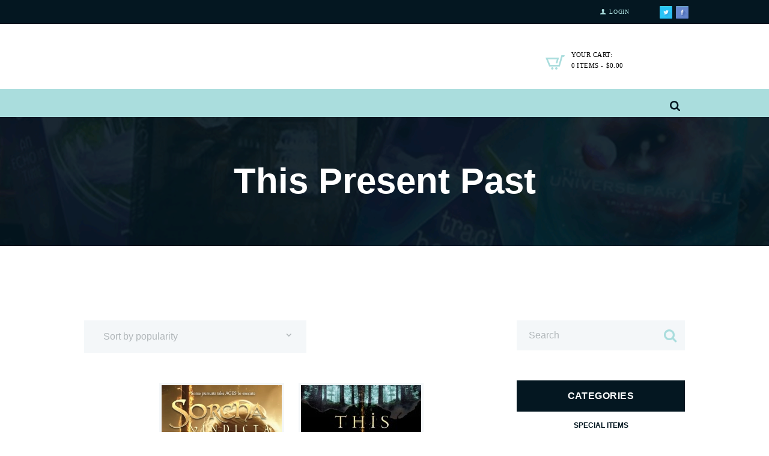

--- FILE ---
content_type: text/html; charset=UTF-8
request_url: https://www.allthingstraci.com.au/product-tag/this-present-past/
body_size: 26453
content:
<!DOCTYPE html><html lang="en-US" class="scheme_original"><head><script data-no-optimize="1">var litespeed_docref=sessionStorage.getItem("litespeed_docref");litespeed_docref&&(Object.defineProperty(document,"referrer",{get:function(){return litespeed_docref}}),sessionStorage.removeItem("litespeed_docref"));</script> <title>This Present Past &#8211; ATT</title><meta name='robots' content='max-image-preview:large' /><style>img:is([sizes="auto" i], [sizes^="auto," i]) { contain-intrinsic-size: 3000px 1500px }</style> <script data-no-defer="1" data-ezscrex="false" data-cfasync="false" data-pagespeed-no-defer data-cookieconsent="ignore">var ctPublicFunctions = {"_ajax_nonce":"3709dfc2bb","_rest_nonce":"19a71b6884","_ajax_url":"\/wp-admin\/admin-ajax.php","_rest_url":"https:\/\/www.allthingstraci.com.au\/wp-json\/","data__cookies_type":"none","data__ajax_type":"rest","data__bot_detector_enabled":"1","data__frontend_data_log_enabled":1,"cookiePrefix":"","wprocket_detected":false,"host_url":"www.allthingstraci.com.au","text__ee_click_to_select":"Click to select the whole data","text__ee_original_email":"The complete one is","text__ee_got_it":"Got it","text__ee_blocked":"Blocked","text__ee_cannot_connect":"Cannot connect","text__ee_cannot_decode":"Can not decode email. Unknown reason","text__ee_email_decoder":"CleanTalk email decoder","text__ee_wait_for_decoding":"The magic is on the way!","text__ee_decoding_process":"Please wait a few seconds while we decode the contact data."}</script> <script data-no-defer="1" data-ezscrex="false" data-cfasync="false" data-pagespeed-no-defer data-cookieconsent="ignore">var ctPublic = {"_ajax_nonce":"3709dfc2bb","settings__forms__check_internal":"0","settings__forms__check_external":"0","settings__forms__force_protection":"0","settings__forms__search_test":"1","settings__data__bot_detector_enabled":"1","settings__sfw__anti_crawler":0,"blog_home":"https:\/\/www.allthingstraci.com.au\/","pixel__setting":"3","pixel__enabled":true,"pixel__url":null,"data__email_check_before_post":"1","data__email_check_exist_post":"0","data__cookies_type":"none","data__key_is_ok":true,"data__visible_fields_required":true,"wl_brandname":"Anti-Spam by CleanTalk","wl_brandname_short":"CleanTalk","ct_checkjs_key":"3381cc9364eede7c0b225c85317acd0afb33959408be4b2fd48e742ba4fd6559","emailEncoderPassKey":"0e50ba07f93661e095d9f1c9a45795ff","bot_detector_forms_excluded":"W10=","advancedCacheExists":false,"varnishCacheExists":false,"wc_ajax_add_to_cart":true,"theRealPerson":{"phrases":{"trpHeading":"The Real Person Badge!","trpContent1":"The commenter acts as a real person and verified as not a bot.","trpContent2":"Passed all tests against spam bots. Anti-Spam by CleanTalk.","trpContentLearnMore":"Learn more"},"trpContentLink":"https:\/\/cleantalk.org\/the-real-person?utm_id=&amp;utm_term=&amp;utm_source=admin_side&amp;utm_medium=trp_badge&amp;utm_content=trp_badge_link_click&amp;utm_campaign=apbct_links","imgPersonUrl":"https:\/\/www.allthingstraci.com.au\/wp-content\/plugins\/cleantalk-spam-protect\/css\/images\/real_user.svg","imgShieldUrl":"https:\/\/www.allthingstraci.com.au\/wp-content\/plugins\/cleantalk-spam-protect\/css\/images\/shield.svg"}}</script> <meta charset="UTF-8" /><meta name="viewport" content="width=device-width, initial-scale=1, maximum-scale=1"><meta name="format-detection" content="telephone=no"><link rel="profile" href="https://gmpg.org/xfn/11" /><link rel="pingback" href="https://www.allthingstraci.com.au/xmlrpc.php" />
 <script data-cfasync='false' class='jdgm-settings-script'>window.jdgmSettings={"pagination":5,"disable_web_reviews":false,"badge_no_review_text":"No reviews","badge_n_reviews_text":"{{ n }} review/reviews","hide_badge_preview_if_no_reviews":true,"badge_hide_text":false,"enforce_center_preview_badge":false,"widget_title":"Customer Reviews","widget_open_form_text":"Write a review","widget_close_form_text":"Cancel review","widget_refresh_page_text":"Refresh page","widget_summary_text":"Based on {{ number_of_reviews }} review/reviews","widget_no_review_text":"Be the first to write a review","widget_name_field_text":"Name","widget_verified_name_field_text":"Verified Name (public)","widget_name_placeholder_text":"Enter your name (public)","widget_required_field_error_text":"This field is required.","widget_email_field_text":"Email","widget_verified_email_field_text":"Verified Email (private, can not be edited)","widget_email_placeholder_text":"Enter your email (private)","widget_email_field_error_text":"Please enter a valid email address.","widget_rating_field_text":"Rating","widget_review_title_field_text":"Review Title","widget_review_title_placeholder_text":"Give your review a title","widget_review_body_field_text":"Review","widget_review_body_placeholder_text":"Write your comments here","widget_pictures_field_text":"Picture/Video (optional)","widget_submit_review_text":"Submit Review","widget_submit_verified_review_text":"Submit Verified Review","widget_submit_success_msg_with_auto_publish":"Thank you! Please refresh the page in a few moments to see your review. You can remove or edit your review by logging into \u003ca href='https://judge.me/login' target='_blank' rel='nofollow noopener'\u003eJudge.me\u003c/a\u003e","widget_submit_success_msg_no_auto_publish":"Thank you! Your review will be published as soon as it is approved by the shop admin. You can remove or edit your review by logging into \u003ca href='https://judge.me/login' target='_blank' rel='nofollow noopener'\u003eJudge.me\u003c/a\u003e","widget_show_default_reviews_out_of_total_text":"Showing {{ n_reviews_shown }} out of {{ n_reviews }} reviews.","widget_show_all_link_text":"Show all","widget_show_less_link_text":"Show less","widget_author_said_text":"{{ reviewer_name }} said:","widget_days_text":"{{ n }} days ago","widget_weeks_text":"{{ n }} week/weeks ago","widget_months_text":"{{ n }} month/months ago","widget_years_text":"{{ n }} year/years ago","widget_yesterday_text":"Yesterday","widget_today_text":"Today","widget_replied_text":"\u003e\u003e {{ shop_name }} replied:","widget_read_more_text":"Read more","widget_rating_filter_see_all_text":"See all reviews","widget_sorting_most_recent_text":"Most Recent","widget_sorting_highest_rating_text":"Highest Rating","widget_sorting_lowest_rating_text":"Lowest Rating","widget_sorting_with_pictures_text":"Only Pictures","widget_sorting_most_helpful_text":"Most Helpful","widget_open_question_form_text":"Ask a question","widget_reviews_subtab_text":"Reviews","widget_questions_subtab_text":"Questions","widget_question_label_text":"Question","widget_answer_label_text":"Answer","widget_question_placeholder_text":"Write your question here","widget_submit_question_text":"Submit Question","widget_question_submit_success_text":"Thank you for your question! We will notify you once it gets answered.","verified_badge_text":"Verified","verified_badge_placement":"left-of-reviewer-name","widget_hide_border":false,"widget_social_share":false,"widget_thumb":false,"widget_review_location_show":false,"widget_location_format":"country_iso_code","all_reviews_include_out_of_store_products":true,"all_reviews_out_of_store_text":"(out of store)","all_reviews_product_name_prefix_text":"about","enable_review_pictures":true,"enable_question_anwser":false,"widget_theme":"carousel","widget_product_reviews_subtab_text":"Product Reviews","widget_shop_reviews_subtab_text":"Shop Reviews","widget_sorting_pictures_first_text":"Pictures First","show_pictures_on_all_rev_page_desktop":true,"floating_tab_button_name":"★ Judge.me Reviews","floating_tab_title":"Let customers speak for us","floating_tab_url":"https://www.allthingstraci.com.au/pages/reviews","all_reviews_text_badge_text":"Customers rate us {{ shop.metafields.judgeme.all_reviews_rating | round: 1 }}/5 based on {{ shop.metafields.judgeme.all_reviews_count }} reviews.","all_reviews_text_badge_url":"https://www.allthingstraci.com.au/pages/reviews","featured_carousel_title":"Reviews","featured_carousel_count_text":"from {{ n }} reviews","featured_carousel_url":"https://www.allthingstraci.com.au/pages/reviews","featured_carousel_autoslide_interval":10,"featured_carousel_height":300,"featured_carousel_width":100,"verified_count_badge_url":"https://www.allthingstraci.com.au/pages/reviews","picture_reminder_submit_button":"Upload Pictures","widget_sorting_videos_first_text":"Videos First","widget_review_pending_text":"Pending","featured_carousel_items_for_large_screen":1,"remove_microdata_snippet":false,"preview_badge_no_question_text":"No questions","preview_badge_n_question_text":"{{ number_of_questions }} question/questions","widget_search_bar_placeholder":"Search reviews","widget_sorting_verified_only_text":"Verified only","all_reviews_page_load_more_text":"Load More Reviews","widget_public_name_text":"displayed publicly like","widget_reviewer_anonymous":"Anonymous","medals_widget_title":"Judge.me Review Medals","widget_invalid_yt_video_url_error_text":"Not a YouTube video URL","widget_load_with_code_splitting":true,"widget_ugc_title":"Made by us, Shared by you","widget_ugc_subtitle":"Tag us to see your picture featured in our page","widget_ugc_primary_button_text":"Buy Now","widget_ugc_secondary_button_text":"Load More","widget_ugc_reviews_button_text":"View Reviews","widget_summary_average_rating_text":"{{ average_rating }} out of 5","widget_media_grid_title":"Customer photos \u0026 videos","widget_media_grid_see_more_text":"See more","widget_verified_by_judgeme_text":"Verified by Judge.me","widget_show_store_medals":false,"widget_verified_by_judgeme_text_in_store_medals":"Verified by Judge.me","widget_media_field_exceed_quantity_message":"Sorry, we can only accept {{ max_media }} for one review.","widget_media_field_exceed_limit_message":"{{ file_name }} is too large, please select a {{ media_type }} less than {{ size_limit }}MB.","widget_review_submitted_text":"Review Submitted!","widget_question_submitted_text":"Question Submitted!","widget_write_your_answer_here_text":"Write your answer here","widget_show_collected_by_judgeme":true,"widget_collected_by_judgeme_text":"collected by Judge.me","widget_load_more_text":"Load More","widget_full_review_text":"Full Review","widget_read_more_reviews_text":"Read More Reviews","widget_read_questions_text":"Read Questions","widget_questions_and_answers_text":"Questions \u0026 Answers","widget_verified_by_text":"Verified by","widget_number_of_reviews_text":"{{ number_of_reviews }} reviews","platform":"woocommerce","branding_url":"https://judge.me/reviews","branding_text":"Powered by Judge.me","locale":"en","reply_name":"www.allthingstraci.com.au","widget_version":"3.0","footer":true,"autopublish":true,"review_dates":true,"enable_custom_form":false};</script> <style class='jdgm-settings-style'>.jdgm-xx{left:0}:root{--jdgm-primary-color:#399;--jdgm-secondary-color:rgba(51,153,153,0.1);--jdgm-star-color:#399;--jdgm-paginate-color:#339999;--jdgm-border-radius:0}.jdgm-histogram__bar-content{background-color:#399}.jdgm-rev[data-verified-buyer=true] .jdgm-rev__icon.jdgm-rev__icon:after,.jdgm-rev__buyer-badge.jdgm-rev__buyer-badge{color:white;background-color:#399}.jdgm-review-widget--small .jdgm-gallery.jdgm-gallery .jdgm-gallery__thumbnail-link:nth-child(8) .jdgm-gallery__thumbnail-wrapper.jdgm-gallery__thumbnail-wrapper:before{content:"See more"}@media only screen and (min-width: 768px){.jdgm-gallery.jdgm-gallery .jdgm-gallery__thumbnail-link:nth-child(8) .jdgm-gallery__thumbnail-wrapper.jdgm-gallery__thumbnail-wrapper:before{content:"See more"}}.jdgm-prev-badge[data-average-rating='0.00']{display:none !important}.jdgm-author-all-initials{display:none !important}.jdgm-author-last-initial{display:none !important}.jdgm-rev-widg__title{visibility:hidden}.jdgm-rev-widg__summary-text{visibility:hidden}.jdgm-prev-badge__text{visibility:hidden}.jdgm-rev__replier:before{content:'allthingstraci.com.au'}.jdgm-rev__prod-link-prefix:before{content:'about'}.jdgm-rev__out-of-store-text:before{content:'(out of store)'}@media only screen and (max-width: 768px){.jdgm-rev__pics .jdgm-rev_all-rev-page-picture-separator,.jdgm-rev__pics .jdgm-rev__product-picture{display:none}}</style> <script data-cfasync="false" type="text/javascript" async src="https://cdn.judge.me/widget_v3/theme/carousel.js" id="judgeme_widget_carousel_js"></script> <link id="judgeme_widget_carousel_css" rel="stylesheet" type="text/css" media="nope!" onload="this.media='all'" href="https://cdn.judge.me/widget_v3/theme/carousel.css"><style class='jdgm-miracle-styles'>@-webkit-keyframes jdgm-spin{0%{-webkit-transform:rotate(0deg);-ms-transform:rotate(0deg);transform:rotate(0deg)}100%{-webkit-transform:rotate(359deg);-ms-transform:rotate(359deg);transform:rotate(359deg)}}@keyframes jdgm-spin{0%{-webkit-transform:rotate(0deg);-ms-transform:rotate(0deg);transform:rotate(0deg)}100%{-webkit-transform:rotate(359deg);-ms-transform:rotate(359deg);transform:rotate(359deg)}}@font-face{font-family:'JudgemeStar';src:url("[data-uri]") format("woff");font-weight:normal;font-style:normal}.jdgm-star{font-family:'JudgemeStar';display:inline !important;text-decoration:none !important;padding:0 4px 0 0 !important;margin:0 !important;font-weight:bold;opacity:1;-webkit-font-smoothing:antialiased;-moz-osx-font-smoothing:grayscale}.jdgm-star:hover{opacity:1}.jdgm-star:last-of-type{padding:0 !important}.jdgm-star.jdgm--on:before{content:"\e000"}.jdgm-star.jdgm--off:before{content:"\e001"}.jdgm-star.jdgm--half:before{content:"\e002"}.jdgm-widget *{margin:0;line-height:1.4;-webkit-box-sizing:border-box;-moz-box-sizing:border-box;box-sizing:border-box;-webkit-overflow-scrolling:touch}.jdgm-hidden{display:none !important;visibility:hidden !important}.jdgm-temp-hidden{display:none}.jdgm-spinner{width:40px;height:40px;margin:auto;border-radius:50%;border-top:2px solid #eee;border-right:2px solid #eee;border-bottom:2px solid #eee;border-left:2px solid #ccc;-webkit-animation:jdgm-spin 0.8s infinite linear;animation:jdgm-spin 0.8s infinite linear}.jdgm-prev-badge{display:block !important}</style> <script data-cfasync='false' class='jdgm-script'>!function(e){window.jdgm=window.jdgm||{},jdgm.CDN_HOST="https://cdn.judge.me/",
jdgm.docReady=function(d){(e.attachEvent?"complete"===e.readyState:"loading"!==e.readyState)?
setTimeout(d,0):e.addEventListener("DOMContentLoaded",d)},jdgm.loadCSS=function(d,t,o,a){
!o&&jdgm.loadCSS.requestedUrls.indexOf(d)>=0||(jdgm.loadCSS.requestedUrls.push(d),
(a=e.createElement("link")).rel="stylesheet",a.class="jdgm-stylesheet",a.media="nope!",
a.href=d,a.onload=function(){this.media="all",t&&setTimeout(t)},e.body.appendChild(a))},
jdgm.loadCSS.requestedUrls=[],jdgm.docReady(function(){(window.jdgmLoadCSS||e.querySelectorAll(
".jdgm-widget, .jdgm-all-reviews-page").length>0)&&(jdgmSettings.widget_load_with_code_splitting?
parseFloat(jdgmSettings.widget_version)>=3?jdgm.loadCSS(jdgm.CDN_HOST+"widget_v3/base.css"):
jdgm.loadCSS(jdgm.CDN_HOST+"widget/base.css"):jdgm.loadCSS(jdgm.CDN_HOST+"shopify_v2.css"))})}(document);</script> <script async data-cfasync="false" type="text/javascript" src="https://cdn.judge.me/loader.js"></script> <noscript><link rel="stylesheet" type="text/css" media="all" href="https://cdn.judge.me/shopify_v2.css"></noscript><link rel='dns-prefetch' href='//fd.cleantalk.org' /><link rel='dns-prefetch' href='//fonts.googleapis.com' /><link rel="alternate" type="application/rss+xml" title="ATT &raquo; Feed" href="https://www.allthingstraci.com.au/feed/" /><link rel="alternate" type="application/rss+xml" title="ATT &raquo; Comments Feed" href="https://www.allthingstraci.com.au/comments/feed/" /><link rel="alternate" type="application/rss+xml" title="ATT &raquo; This Present Past Tag Feed" href="https://www.allthingstraci.com.au/product-tag/this-present-past/feed/" /><link data-optimized="2" rel="stylesheet" href="https://www.allthingstraci.com.au/wp-content/litespeed/css/5401003fc44a3e20ce7fab5f623f1741.css?ver=95573" /><style id='classic-theme-styles-inline-css' type='text/css'>/*! This file is auto-generated */
.wp-block-button__link{color:#fff;background-color:#32373c;border-radius:9999px;box-shadow:none;text-decoration:none;padding:calc(.667em + 2px) calc(1.333em + 2px);font-size:1.125em}.wp-block-file__button{background:#32373c;color:#fff;text-decoration:none}</style><style id='global-styles-inline-css' type='text/css'>:root{--wp--preset--aspect-ratio--square: 1;--wp--preset--aspect-ratio--4-3: 4/3;--wp--preset--aspect-ratio--3-4: 3/4;--wp--preset--aspect-ratio--3-2: 3/2;--wp--preset--aspect-ratio--2-3: 2/3;--wp--preset--aspect-ratio--16-9: 16/9;--wp--preset--aspect-ratio--9-16: 9/16;--wp--preset--color--black: #000000;--wp--preset--color--cyan-bluish-gray: #abb8c3;--wp--preset--color--white: #ffffff;--wp--preset--color--pale-pink: #f78da7;--wp--preset--color--vivid-red: #cf2e2e;--wp--preset--color--luminous-vivid-orange: #ff6900;--wp--preset--color--luminous-vivid-amber: #fcb900;--wp--preset--color--light-green-cyan: #7bdcb5;--wp--preset--color--vivid-green-cyan: #00d084;--wp--preset--color--pale-cyan-blue: #8ed1fc;--wp--preset--color--vivid-cyan-blue: #0693e3;--wp--preset--color--vivid-purple: #9b51e0;--wp--preset--gradient--vivid-cyan-blue-to-vivid-purple: linear-gradient(135deg,rgba(6,147,227,1) 0%,rgb(155,81,224) 100%);--wp--preset--gradient--light-green-cyan-to-vivid-green-cyan: linear-gradient(135deg,rgb(122,220,180) 0%,rgb(0,208,130) 100%);--wp--preset--gradient--luminous-vivid-amber-to-luminous-vivid-orange: linear-gradient(135deg,rgba(252,185,0,1) 0%,rgba(255,105,0,1) 100%);--wp--preset--gradient--luminous-vivid-orange-to-vivid-red: linear-gradient(135deg,rgba(255,105,0,1) 0%,rgb(207,46,46) 100%);--wp--preset--gradient--very-light-gray-to-cyan-bluish-gray: linear-gradient(135deg,rgb(238,238,238) 0%,rgb(169,184,195) 100%);--wp--preset--gradient--cool-to-warm-spectrum: linear-gradient(135deg,rgb(74,234,220) 0%,rgb(151,120,209) 20%,rgb(207,42,186) 40%,rgb(238,44,130) 60%,rgb(251,105,98) 80%,rgb(254,248,76) 100%);--wp--preset--gradient--blush-light-purple: linear-gradient(135deg,rgb(255,206,236) 0%,rgb(152,150,240) 100%);--wp--preset--gradient--blush-bordeaux: linear-gradient(135deg,rgb(254,205,165) 0%,rgb(254,45,45) 50%,rgb(107,0,62) 100%);--wp--preset--gradient--luminous-dusk: linear-gradient(135deg,rgb(255,203,112) 0%,rgb(199,81,192) 50%,rgb(65,88,208) 100%);--wp--preset--gradient--pale-ocean: linear-gradient(135deg,rgb(255,245,203) 0%,rgb(182,227,212) 50%,rgb(51,167,181) 100%);--wp--preset--gradient--electric-grass: linear-gradient(135deg,rgb(202,248,128) 0%,rgb(113,206,126) 100%);--wp--preset--gradient--midnight: linear-gradient(135deg,rgb(2,3,129) 0%,rgb(40,116,252) 100%);--wp--preset--font-size--small: 13px;--wp--preset--font-size--medium: 20px;--wp--preset--font-size--large: 36px;--wp--preset--font-size--x-large: 42px;--wp--preset--spacing--20: 0.44rem;--wp--preset--spacing--30: 0.67rem;--wp--preset--spacing--40: 1rem;--wp--preset--spacing--50: 1.5rem;--wp--preset--spacing--60: 2.25rem;--wp--preset--spacing--70: 3.38rem;--wp--preset--spacing--80: 5.06rem;--wp--preset--shadow--natural: 6px 6px 9px rgba(0, 0, 0, 0.2);--wp--preset--shadow--deep: 12px 12px 50px rgba(0, 0, 0, 0.4);--wp--preset--shadow--sharp: 6px 6px 0px rgba(0, 0, 0, 0.2);--wp--preset--shadow--outlined: 6px 6px 0px -3px rgba(255, 255, 255, 1), 6px 6px rgba(0, 0, 0, 1);--wp--preset--shadow--crisp: 6px 6px 0px rgba(0, 0, 0, 1);}:where(.is-layout-flex){gap: 0.5em;}:where(.is-layout-grid){gap: 0.5em;}body .is-layout-flex{display: flex;}.is-layout-flex{flex-wrap: wrap;align-items: center;}.is-layout-flex > :is(*, div){margin: 0;}body .is-layout-grid{display: grid;}.is-layout-grid > :is(*, div){margin: 0;}:where(.wp-block-columns.is-layout-flex){gap: 2em;}:where(.wp-block-columns.is-layout-grid){gap: 2em;}:where(.wp-block-post-template.is-layout-flex){gap: 1.25em;}:where(.wp-block-post-template.is-layout-grid){gap: 1.25em;}.has-black-color{color: var(--wp--preset--color--black) !important;}.has-cyan-bluish-gray-color{color: var(--wp--preset--color--cyan-bluish-gray) !important;}.has-white-color{color: var(--wp--preset--color--white) !important;}.has-pale-pink-color{color: var(--wp--preset--color--pale-pink) !important;}.has-vivid-red-color{color: var(--wp--preset--color--vivid-red) !important;}.has-luminous-vivid-orange-color{color: var(--wp--preset--color--luminous-vivid-orange) !important;}.has-luminous-vivid-amber-color{color: var(--wp--preset--color--luminous-vivid-amber) !important;}.has-light-green-cyan-color{color: var(--wp--preset--color--light-green-cyan) !important;}.has-vivid-green-cyan-color{color: var(--wp--preset--color--vivid-green-cyan) !important;}.has-pale-cyan-blue-color{color: var(--wp--preset--color--pale-cyan-blue) !important;}.has-vivid-cyan-blue-color{color: var(--wp--preset--color--vivid-cyan-blue) !important;}.has-vivid-purple-color{color: var(--wp--preset--color--vivid-purple) !important;}.has-black-background-color{background-color: var(--wp--preset--color--black) !important;}.has-cyan-bluish-gray-background-color{background-color: var(--wp--preset--color--cyan-bluish-gray) !important;}.has-white-background-color{background-color: var(--wp--preset--color--white) !important;}.has-pale-pink-background-color{background-color: var(--wp--preset--color--pale-pink) !important;}.has-vivid-red-background-color{background-color: var(--wp--preset--color--vivid-red) !important;}.has-luminous-vivid-orange-background-color{background-color: var(--wp--preset--color--luminous-vivid-orange) !important;}.has-luminous-vivid-amber-background-color{background-color: var(--wp--preset--color--luminous-vivid-amber) !important;}.has-light-green-cyan-background-color{background-color: var(--wp--preset--color--light-green-cyan) !important;}.has-vivid-green-cyan-background-color{background-color: var(--wp--preset--color--vivid-green-cyan) !important;}.has-pale-cyan-blue-background-color{background-color: var(--wp--preset--color--pale-cyan-blue) !important;}.has-vivid-cyan-blue-background-color{background-color: var(--wp--preset--color--vivid-cyan-blue) !important;}.has-vivid-purple-background-color{background-color: var(--wp--preset--color--vivid-purple) !important;}.has-black-border-color{border-color: var(--wp--preset--color--black) !important;}.has-cyan-bluish-gray-border-color{border-color: var(--wp--preset--color--cyan-bluish-gray) !important;}.has-white-border-color{border-color: var(--wp--preset--color--white) !important;}.has-pale-pink-border-color{border-color: var(--wp--preset--color--pale-pink) !important;}.has-vivid-red-border-color{border-color: var(--wp--preset--color--vivid-red) !important;}.has-luminous-vivid-orange-border-color{border-color: var(--wp--preset--color--luminous-vivid-orange) !important;}.has-luminous-vivid-amber-border-color{border-color: var(--wp--preset--color--luminous-vivid-amber) !important;}.has-light-green-cyan-border-color{border-color: var(--wp--preset--color--light-green-cyan) !important;}.has-vivid-green-cyan-border-color{border-color: var(--wp--preset--color--vivid-green-cyan) !important;}.has-pale-cyan-blue-border-color{border-color: var(--wp--preset--color--pale-cyan-blue) !important;}.has-vivid-cyan-blue-border-color{border-color: var(--wp--preset--color--vivid-cyan-blue) !important;}.has-vivid-purple-border-color{border-color: var(--wp--preset--color--vivid-purple) !important;}.has-vivid-cyan-blue-to-vivid-purple-gradient-background{background: var(--wp--preset--gradient--vivid-cyan-blue-to-vivid-purple) !important;}.has-light-green-cyan-to-vivid-green-cyan-gradient-background{background: var(--wp--preset--gradient--light-green-cyan-to-vivid-green-cyan) !important;}.has-luminous-vivid-amber-to-luminous-vivid-orange-gradient-background{background: var(--wp--preset--gradient--luminous-vivid-amber-to-luminous-vivid-orange) !important;}.has-luminous-vivid-orange-to-vivid-red-gradient-background{background: var(--wp--preset--gradient--luminous-vivid-orange-to-vivid-red) !important;}.has-very-light-gray-to-cyan-bluish-gray-gradient-background{background: var(--wp--preset--gradient--very-light-gray-to-cyan-bluish-gray) !important;}.has-cool-to-warm-spectrum-gradient-background{background: var(--wp--preset--gradient--cool-to-warm-spectrum) !important;}.has-blush-light-purple-gradient-background{background: var(--wp--preset--gradient--blush-light-purple) !important;}.has-blush-bordeaux-gradient-background{background: var(--wp--preset--gradient--blush-bordeaux) !important;}.has-luminous-dusk-gradient-background{background: var(--wp--preset--gradient--luminous-dusk) !important;}.has-pale-ocean-gradient-background{background: var(--wp--preset--gradient--pale-ocean) !important;}.has-electric-grass-gradient-background{background: var(--wp--preset--gradient--electric-grass) !important;}.has-midnight-gradient-background{background: var(--wp--preset--gradient--midnight) !important;}.has-small-font-size{font-size: var(--wp--preset--font-size--small) !important;}.has-medium-font-size{font-size: var(--wp--preset--font-size--medium) !important;}.has-large-font-size{font-size: var(--wp--preset--font-size--large) !important;}.has-x-large-font-size{font-size: var(--wp--preset--font-size--x-large) !important;}
:where(.wp-block-post-template.is-layout-flex){gap: 1.25em;}:where(.wp-block-post-template.is-layout-grid){gap: 1.25em;}
:where(.wp-block-columns.is-layout-flex){gap: 2em;}:where(.wp-block-columns.is-layout-grid){gap: 2em;}
:root :where(.wp-block-pullquote){font-size: 1.5em;line-height: 1.6;}</style><style id='woocommerce-inline-inline-css' type='text/css'>.woocommerce form .form-row .required { visibility: visible; }</style><style id='lorem_ipsum_books_media_store-theme-style-inline-css' type='text/css'>.menu_side_nav>li ul,.menu_main_nav>li ul{width:210px}.menu_side_nav>li>ul ul,.menu_main_nav>li>ul ul{left:214px}.menu_side_nav>li>ul ul.submenu_left,.menu_main_nav>li>ul ul.submenu_left{left:-211px} .contacts_wrap .logo img{height:65px}.menu_main_nav>li>a{color:#00f !important}}.single-product .product_meta{display:none}.jdgm-carousel-item{display:inline-block; height:100%; width:100.3%;!important vertical-align:middle; padding:0 24px; overflow:hidden}</style> <script type="litespeed/javascript" data-src="https://www.allthingstraci.com.au/wp-includes/js/jquery/jquery.min.js" id="jquery-core-js"></script> <script type="litespeed/javascript" data-src="https://www.allthingstraci.com.au/wp-content/plugins/cleantalk-spam-protect/js/apbct-public-bundle.min.js" id="apbct-public-bundle.min-js-js"></script> <script type="text/javascript" src="https://fd.cleantalk.org/ct-bot-detector-wrapper.js?ver=6.64" id="ct_bot_detector-js" defer="defer" data-wp-strategy="defer"></script> <script id="wc-add-to-cart-js-extra" type="litespeed/javascript">var wc_add_to_cart_params={"ajax_url":"\/wp-admin\/admin-ajax.php","wc_ajax_url":"\/?wc-ajax=%%endpoint%%","i18n_view_cart":"View cart","cart_url":"https:\/\/www.allthingstraci.com.au\/cart\/","is_cart":"","cart_redirect_after_add":"no"}</script> <script id="woocommerce-js-extra" type="litespeed/javascript">var woocommerce_params={"ajax_url":"\/wp-admin\/admin-ajax.php","wc_ajax_url":"\/?wc-ajax=%%endpoint%%","i18n_password_show":"Show password","i18n_password_hide":"Hide password"}</script> <script id="wp-i18n-js-after" type="litespeed/javascript">wp.i18n.setLocaleData({'text direction\u0004ltr':['ltr']})</script> <script id="wp-color-picker-js-extra" type="litespeed/javascript">var wpColorPickerL10n={"clear":"Clear","defaultString":"Default","pick":"Select Color","current":"Current Color"}</script> <script id="image_zoooom-init-js-extra" type="litespeed/javascript">var IZ={"options":[],"with_woocommerce":"0","exchange_thumbnails":"1","enable_mobile":"0","woo_categories":"0","woo_slider":"1","enable_surecart":"0"}</script> <script id="wapg-ajax-js-extra" type="litespeed/javascript">var wapg_ajax={"ajax_url":"https:\/\/www.allthingstraci.com.au\/wp-admin\/admin-ajax.php","cs_token":"cdd7360c8f","action":"_cs_wapg_custom_call","pl_gif":"https:\/\/www.allthingstraci.com.au\/wp-content\/plugins\/woo-altcoin-payment-gateway\/assets\/img\/price-loader.gif","lp":{"cpM":"frontend\\functions\\CsMiscellaneous@get_crypto_prices","wLcP":"frontend\\functions\\widgets\\CsWidgets@widget_get_live_coin_prices"}}</script> <link rel="https://api.w.org/" href="https://www.allthingstraci.com.au/wp-json/" /><link rel="alternate" title="JSON" type="application/json" href="https://www.allthingstraci.com.au/wp-json/wp/v2/product_tag/115" /><link rel="EditURI" type="application/rsd+xml" title="RSD" href="https://www.allthingstraci.com.au/xmlrpc.php?rsd" /><meta name="generator" content="WordPress 6.7.1" /><meta name="generator" content="WooCommerce 10.2.1" /> <script type="litespeed/javascript">jQuery(document).ready(function(){jQuery('img[usemap]').rwdImageMaps()})</script> <style type="text/css">img[usemap] { max-width: 100%; height: auto; }</style><noscript><style>.woocommerce-product-gallery{ opacity: 1 !important; }</style></noscript><meta name="generator" content="Powered by WPBakery Page Builder - drag and drop page builder for WordPress."/>
<!--[if lte IE 9]><link rel="stylesheet" type="text/css" href="https://www.allthingstraci.com.au/wp-content/plugins/js_composer/assets/css/vc_lte_ie9.min.css" media="screen"><![endif]--><meta name="generator" content="Powered by Slider Revolution 6.7.16 - responsive, Mobile-Friendly Slider Plugin for WordPress with comfortable drag and drop interface." /><style type="text/css">img.zoooom,.zoooom img{padding:0!important;}.vc_editor.compose-mode .zoooom::before { content: "\f179     Zoom applied to the image. Check on the frontend"; position: absolute; margin-top: 12px; text-align: right; background-color: white; line-height: 1.4em; left: 5%; padding: 0 10px 6px; font-family: dashicons; font-size: 0.9em; font-style: italic; z-index: 20; }</style><script type="text/javascript"></script><script type="litespeed/javascript">function setREVStartSize(e){window.RSIW=window.RSIW===undefined?window.innerWidth:window.RSIW;window.RSIH=window.RSIH===undefined?window.innerHeight:window.RSIH;try{var pw=document.getElementById(e.c).parentNode.offsetWidth,newh;pw=pw===0||isNaN(pw)||(e.l=="fullwidth"||e.layout=="fullwidth")?window.RSIW:pw;e.tabw=e.tabw===undefined?0:parseInt(e.tabw);e.thumbw=e.thumbw===undefined?0:parseInt(e.thumbw);e.tabh=e.tabh===undefined?0:parseInt(e.tabh);e.thumbh=e.thumbh===undefined?0:parseInt(e.thumbh);e.tabhide=e.tabhide===undefined?0:parseInt(e.tabhide);e.thumbhide=e.thumbhide===undefined?0:parseInt(e.thumbhide);e.mh=e.mh===undefined||e.mh==""||e.mh==="auto"?0:parseInt(e.mh,0);if(e.layout==="fullscreen"||e.l==="fullscreen")
newh=Math.max(e.mh,window.RSIH);else{e.gw=Array.isArray(e.gw)?e.gw:[e.gw];for(var i in e.rl)if(e.gw[i]===undefined||e.gw[i]===0)e.gw[i]=e.gw[i-1];e.gh=e.el===undefined||e.el===""||(Array.isArray(e.el)&&e.el.length==0)?e.gh:e.el;e.gh=Array.isArray(e.gh)?e.gh:[e.gh];for(var i in e.rl)if(e.gh[i]===undefined||e.gh[i]===0)e.gh[i]=e.gh[i-1];var nl=new Array(e.rl.length),ix=0,sl;e.tabw=e.tabhide>=pw?0:e.tabw;e.thumbw=e.thumbhide>=pw?0:e.thumbw;e.tabh=e.tabhide>=pw?0:e.tabh;e.thumbh=e.thumbhide>=pw?0:e.thumbh;for(var i in e.rl)nl[i]=e.rl[i]<window.RSIW?0:e.rl[i];sl=nl[0];for(var i in nl)if(sl>nl[i]&&nl[i]>0){sl=nl[i];ix=i}
var m=pw>(e.gw[ix]+e.tabw+e.thumbw)?1:(pw-(e.tabw+e.thumbw))/(e.gw[ix]);newh=(e.gh[ix]*m)+(e.tabh+e.thumbh)}
var el=document.getElementById(e.c);if(el!==null&&el)el.style.height=newh+"px";el=document.getElementById(e.c+"_wrapper");if(el!==null&&el){el.style.height=newh+"px";el.style.display="block"}}catch(e){console.log("Failure at Presize of Slider:"+e)}}</script> <style type="text/css" id="wp-custom-css">/* Hide product meta on single product page */
.single-product .product_meta {
   display: none;
}

div.fpf-fields-config-wrapper {
display:none!important;
}

.avia_cart_buttons .product_type_simple {
  display: none!important;
}
.single-product .related a.button {
     display: none !important;   
    }



/* CSS Only Solution */

/* Hide the original Read More label. */
.outofstock .button.product_type_simple {

    visibility: hidden;

}

.right-sidebar.separate-containers .site-main {
    margin-left: 40px;
}

.jdgm-link
{

    visibility: hidden;

}

.jdgm-carousel-title 
{

    visibility: hidden;

}

.jdgm-carousel__arrows
{

    visibility: hidden;

}







.scheme_original .widget_area_inner .widget_text a:not(.sc_button), .scheme_original .widget_area_inner .post_info a, .scheme_original .widget_area_inner .post_info .post_info_posted {
    color: #111212;
	  font-weight: 600;
}


.jdgm-carousel-title {
   
	  height: 1px;
    margin: auto;
    margin-top: 5px;
    margin-right: auto;
    margin-bottom: auto;
    margin-left: 5px;
    padding: 0px 0; !important
}

.jdgm-carousel-item__product-image
    display: block;
    height: auto;
    width: 100%;
    margin: 0 auto;
}






.scheme_original .top_panel_style_1 .top_panel_bottom {
    background-color: #add; !important
}



.scheme_original .scroll_to_top {
    background-color: #add;
}

.scheme_original .scroll_to_top.icon-up.show {
    background-color: #add;
}
.menu_main_nav>li>a {
    color: #000 !important;
}

.eg-jason-041810-element-25 {
    color: #7a7e78!important;
	    font-weight: 700; !important;
}


.woocommerce .star-rating span:before {
  color: #add !important;
}


.jdgm-star {
    color: #add !important;
}

.scheme_original .widget_area_inner .widget_text a:not(.sc_button):hover, .scheme_original .widget_area_inner .post_info a:hover {
    color: #add;
}

.scheme_original .woocommerce_add_to_cart_button_container {
    background-color: rgb(170 221 221);
}

.scheme_original .sc_button.sc_button_style_border.sc_button_color_preset_1 {
    color: #000 !important;
}

.scheme_original .wpcf7 input[type=submit], .scheme_original .sc_button.sc_button_style_border.sc_button_color_preset_1 {
    border-color: #add;
}



.woocommerce a.button {
    color: #000 !important;
	background: #fff !important;
	border-color: #add !important;
}

.scheme_original .sc_accordion .sc_accordion_item .sc_accordion_title.ui-state-active .sc_accordion_icon_opened, .scheme_original .sc_toggles .sc_toggles_item .sc_toggles_title.ui-state-active .sc_toggles_icon_opened {
    background-color: #add !important;
}

.scheme_original .sc_accordion .sc_accordion_item .sc_accordion_title:hover, .scheme_original .sc_toggles .sc_toggles_item .sc_toggles_title:hover {
    color: #000;    background-color: #fff !important;
	
}
.scheme_original .sc_accordion .sc_accordion_item .sc_accordion_title, .scheme_original .sc_toggles .sc_toggles_item .sc_toggles_title, .scheme_original .sc_accordion .sc_accordion_item .sc_accordion_title.ui-state-active, .scheme_original .sc_toggles .sc_toggles_item .sc_toggles_title.ui-state-active {
    
	background-color: #add
}

.scheme_original .vc_row.colored-bg {
    background-color: #add;
}

.scheme_original .sc_services [class*=column-]:nth-child(3n+1) .sc_services_item {
    border-color: #add;
}

.scheme_original .sc_services [class*=column-]:nth-child(3n+2) .sc_services_item {
    border-color: #add;
}

.scheme_original .sc_services [class*=column-]:nth-child(3n+3) .sc_services_item {
    border-color: #add;
}

.scheme_original .sc_services [class*=column-]:nth-child(3n+3) .sc_services_item {
    border-color: #add;
}

.scheme_original .woocommerce .footer_wrap_inner.widget_area_inner ul li a:hover, .scheme_original .widget_area_inner ul li a:hover, .scheme_original .footer_wrap_inner.widget_area_inner ul li a:hover, .scheme_original .woocommerce .footer_wrap_inner.widget_area_inner ul li a:hover .product-title {
    color: #add;
}

.scheme_original .widget_area_inner .widget_product_search .search_button, .scheme_original .widget_area_inner .widget_search .search_button, .scheme_original .widget_area_inner .widget_product_search .search_button:before, .scheme_original .widget_area_inner .widget_search .search_button:before {
    color: #add;
}


element.style {
}
.scheme_original .top_panel_style_1 .logo_text, .scheme_original .top_panel_style_1 .logo_slogan, .scheme_original .top_panel_style_1 + .header_mobile .logo_text, .scheme_original .top_panel_style_1 + .header_mobile .logo_slogan, .scheme_original .top_panel_style_2 .logo_text, .scheme_original .top_panel_style_2 .logo_slogan, .scheme_original .top_panel_style_2 + .header_mobile .logo_text, .scheme_original .top_panel_style_2 + .header_mobile .logo_slogan {
    color: #fff;
}


element.style {
}
@media (min-width: 960px) and (max-width: 1262px)
.top_panel_style_1 .contact_field {
    text-align: center;
    margin-top: 3.3846em;
}

@media (max-width: 480px)
.header_mobile .menu_button {
    left: auto;
    right: 20px !important;
}

.scheme_original a {
    color: #fff;
}


.scheme_original .woocommerce .woocommerce-message:before, .scheme_original .woocommerce-page .woocommerce-message:before, .scheme_original .woocommerce div.product span.price, .scheme_original .woocommerce div.product p.price, .scheme_original .woocommerce #content div.product span.price, .scheme_original .woocommerce #content div.product p.price, .scheme_original .woocommerce-page div.product span.price, .scheme_original .woocommerce-page div.product p.price, .scheme_original .woocommerce-page #content div.product span.price, .scheme_original .woocommerce-page #content div.product p.price, .scheme_original .woocommerce a:hover h3, .scheme_original .woocommerce-page a:hover h3, .scheme_original .woocommerce .cart-collaterals .order-total strong, .scheme_original .woocommerce-page .cart-collaterals .order-total strong, .scheme_original .woocommerce .checkout #order_review .order-total .amount, .scheme_original .woocommerce-page .checkout #order_review .order-total .amount, .scheme_original .widget_area_inner .widgetWrap ul > li .star-rating span, .scheme_original .woocommerce #review_form #respond .stars a, .scheme_original .woocommerce-page #review_form #respond .stars a {
    color: #000;
}

#add_payment_method #payment div.payment_box input.input-text, #add_payment_method #payment div.payment_box textarea, .woocommerce-cart #payment div.payment_box input.input-text, .woocommerce-cart #payment div.payment_box textarea, .woocommerce-checkout #payment div.payment_box input.input-text, .woocommerce-checkout #payment div.payment_box textarea {
        width: 80%;
	    color: black;
}
.scheme_original .woocommerce table.shop_table.woocommerce-checkout-review-order-table tfoot tr th:first-child {
    color: #1c1e1e;
}

.scheme_original a {
    color: #000000;
}



p, ul, ol, dl, blockquote, address {
    margin-bottom: 1.5em;
    font-weight: 700;
}</style><noscript><style type="text/css">.wpb_animate_when_almost_visible { opacity: 1; }</style></noscript><meta name="viewport" content="width=device-width, user-scalable=yes, initial-scale=1.0, minimum-scale=0.1, maximum-scale=10.0"></head><body class="archive tax-product_tag term-this-present-past term-115 theme-lorem-ipsum-books-media-store woocommerce woocommerce-page woocommerce-no-js lorem_ipsum_books_media_store_body body_style_wide body_filled article_style_stretch layout_excerpt template_excerpt scheme_original top_panel_show top_panel_above sidebar_show sidebar_right sidebar_outer_hide wpb-js-composer js-comp-ver-5.5.2 vc_responsive"><a id="toc_top" class="sc_anchor" title="To Top" data-description="&lt;i&gt;Back to top&lt;/i&gt; - &lt;br&gt;scroll to top of the page" data-icon="icon-double-up" data-url="" data-separator="yes"></a><div class="body_wrap"><div class="page_wrap"><div class="header_wrap" style="background-image:url(http://www.allthingstraci.com.au/wp-content/uploads/2018/11/Collarge-copy1.png)"><div class="top_panel_fixed_wrap"></div><header class="top_panel_wrap top_panel_style_1 scheme_original"><div class="top_panel_wrap_inner top_panel_inner_style_1 top_panel_position_above"><div class="top_panel_top"><div class="content_wrap clearfix"><div class="top_panel_top_user_area"><div class="top_panel_top_socials"><div class="sc_socials sc_socials_type_images sc_socials_shape_square sc_socials_size_tiny"><div class="sc_socials_item"><a href="https://twitter.com/tracharding" target="_blank" class="social_icons social_twitter" style="background-image: url(https://www.allthingstraci.com.au/wp-content/themes/lorem-ipsum-books-media-store/fw/images/socials/twitter.png);"><span class="sc_socials_hover" style="background-image: url(https://www.allthingstraci.com.au/wp-content/themes/lorem-ipsum-books-media-store/fw/images/socials/twitter.png);"></span></a></div><div class="sc_socials_item"><a href="https://business.facebook.com/allthingstraci" target="_blank" class="social_icons social_facebook" style="background-image: url(https://www.allthingstraci.com.au/wp-content/themes/lorem-ipsum-books-media-store/fw/images/socials/facebook.png);"><span class="sc_socials_hover" style="background-image: url(https://www.allthingstraci.com.au/wp-content/themes/lorem-ipsum-books-media-store/fw/images/socials/facebook.png);"></span></a></div></div></div><ul id="menu_user" class="menu_user_nav"><li class="menu_user_login"><a href="#popup_login" class="popup_link popup_login_link icon-user" title="">Login</a><div id="popup_login" class="popup_wrap popup_login bg_tint_light popup_half">
<a href="#" class="popup_close"></a><div class="form_wrap"><div><form action="https://www.allthingstraci.com.au/wp-login.php" method="post" name="login_form" class="popup_form login_form">
<input type="hidden" name="redirect_to" value="https://www.allthingstraci.com.au/"><div class="popup_form_field login_field iconed_field icon-user"><input type="text" id="log" name="log" value="" placeholder="Login or Email"></div><div class="popup_form_field password_field iconed_field icon-lock"><input type="password" id="password" name="pwd" value="" placeholder="Password"></div><div class="popup_form_field remember_field">
<a href="https://www.allthingstraci.com.au/my-account/lost-password/" class="forgot_password">Forgot password?</a>
<input type="checkbox" value="forever" id="rememberme" name="rememberme">
<label for="rememberme">Remember me</label></div><div class="popup_form_field submit_field"><input type="submit" class="submit_button" value="Login"></div></form></div></div></div></li></ul></div></div></div><div class="top_panel_middle" ><div class="content_wrap"><div class="columns_wrap columns_fluid"><div class="column-3_5 contact_logo"><div class="logo">
<a href="https://www.allthingstraci.com.au/"><div class="logo_text">ATT</div></a></div></div><div class="column-1_5 contact_field contact_cart"><a href="#" class="top_panel_cart_button" data-items="0" data-summa="&#036;0.00">
<span class="contact_icon icon-iconmonstr-shopping-cart-4"></span>
<span class="contact_label contact_cart_label">Your cart:</span>
<span class="contact_cart_totals">
<span class="cart_items">0 Items</span>
-
<span class="cart_summa">&#36;0.00</span>
</span>
</a><ul class="widget_area sidebar_cart sidebar"><li><div class="widget woocommerce widget_shopping_cart"><div class="hide_cart_widget_if_empty"><div class="widget_shopping_cart_content"></div></div></div></li></ul></div></div></div></div><div class="top_panel_bottom"><div class="content_wrap clearfix"><nav class="menu_main_nav_area menu_hover_fade"><ul id="menu_main" class="menu_main_nav"><li id="menu-item-1637" class="menu-item menu-item-type-post_type menu-item-object-page menu-item-home menu-item-1637"><a href="https://www.allthingstraci.com.au/"><span>Home</span></a></li><li id="menu-item-1722" class="menu-item menu-item-type-post_type menu-item-object-page menu-item-1722"><a href="https://www.allthingstraci.com.au/about/"><span>About</span></a></li><li id="menu-item-3790" class="menu-item menu-item-type-post_type menu-item-object-page menu-item-3790"><a href="https://www.allthingstraci.com.au/secondhandshop/"><span>Second Hand Books</span></a></li><li id="menu-item-3025" class="menu-item menu-item-type-custom menu-item-object-custom menu-item-has-children menu-item-3025"><a><span>Shop</span></a><ul class="sub-menu"><li id="menu-item-3023" class="menu-item menu-item-type-post_type menu-item-object-page menu-item-3023"><a href="https://www.allthingstraci.com.au/tracis-books/"><span>Traci’s Books</span></a></li><li id="menu-item-3022" class="menu-item menu-item-type-post_type menu-item-object-page menu-item-3022"><a href="https://www.allthingstraci.com.au/special-items/"><span>Special Items</span></a></li><li id="menu-item-3024" class="menu-item menu-item-type-post_type menu-item-object-page menu-item-3024"><a href="https://www.allthingstraci.com.au/extras/"><span>Audio, PDF’s &#038; Downloads</span></a></li><li id="menu-item-3789" class="menu-item menu-item-type-post_type menu-item-object-page menu-item-3789"><a href="https://www.allthingstraci.com.au/secondhandshop/"><span>Second Hand Books</span></a></li></ul></li><li id="menu-item-4144" class="menu-item menu-item-type-custom menu-item-object-custom menu-item-has-children menu-item-4144"><a><span>New</span></a><ul class="sub-menu"><li id="menu-item-4209" class="menu-item menu-item-type-post_type menu-item-object-page menu-item-4209"><a href="https://www.allthingstraci.com.au/sorcha/"><span>Sorcha Vindicta</span></a></li><li id="menu-item-4143" class="menu-item menu-item-type-post_type menu-item-object-page menu-item-4143"><a href="https://www.allthingstraci.com.au/stellium-season-three/"><span>STELLIUM – Season Three</span></a></li><li id="menu-item-3514" class="menu-item menu-item-type-post_type menu-item-object-page menu-item-3514"><a href="https://www.allthingstraci.com.au/twelve/"><span>The Twelve Chapters of the Infinite Night</span></a></li><li id="menu-item-3513" class="menu-item menu-item-type-post_type menu-item-object-page menu-item-3513"><a href="https://www.allthingstraci.com.au/25th-anniversary-hc/"><span>25th Anniversary Hardcover Box Set</span></a></li></ul></li><li id="menu-item-2354" class="menu-item menu-item-type-taxonomy menu-item-object-product_cat menu-item-2354"><a href="https://www.allthingstraci.com.au/product-category/special/"><span>Mentoring &#038; Readings</span></a></li><li id="menu-item-299" class="menu-item menu-item-type-post_type menu-item-object-page menu-item-299"><a href="https://www.allthingstraci.com.au/faq/"><span>FAQ</span></a></li><li id="menu-item-43" class="menu-item menu-item-type-post_type menu-item-object-page menu-item-43"><a href="https://www.allthingstraci.com.au/contact/"><span>Contact</span></a></li></ul></nav><div class="search_wrap search_style_expand search_state_closed"><div class="search_form_wrap"><form role="search" method="get" class="search_form" action="https://www.allthingstraci.com.au/">
<button type="submit" class="search_submit icon-magnifying-glass" title="Open search"></button>
<input type="text" class="search_field" placeholder="Search" value="" name="s" /></form></div></div></div></div></div></header><div class="header_mobile"><div class="content_wrap"><div class="menu_button icon-menu"></div><div class="logo">
<a href="https://www.allthingstraci.com.au/"><div class="logo_text">ATT</div></a></div><div class="menu_main_cart top_panel_icon">
<a href="#" class="top_panel_cart_button" data-items="0" data-summa="&#036;0.00">
<span class="contact_icon icon-iconmonstr-shopping-cart-4"></span>
<span class="contact_label contact_cart_label">Your cart:</span>
<span class="contact_cart_totals">
<span class="cart_items">0 Items</span>
-
<span class="cart_summa">&#36;0.00</span>
</span>
</a><ul class="widget_area sidebar_cart sidebar"><li><div class="widget woocommerce widget_shopping_cart"><div class="hide_cart_widget_if_empty"><div class="widget_shopping_cart_content"></div></div></div></li></ul></div></div><div class="side_wrap"><div class="close">Close</div><div class="panel_top"><nav class="menu_main_nav_area"><ul id="menu_mobile" class="menu_main_nav"><li class="menu-item menu-item-type-post_type menu-item-object-page menu-item-home menu-item-1637"><a href="https://www.allthingstraci.com.au/"><span>Home</span></a></li><li class="menu-item menu-item-type-post_type menu-item-object-page menu-item-1722"><a href="https://www.allthingstraci.com.au/about/"><span>About</span></a></li><li class="menu-item menu-item-type-post_type menu-item-object-page menu-item-3790"><a href="https://www.allthingstraci.com.au/secondhandshop/"><span>Second Hand Books</span></a></li><li class="menu-item menu-item-type-custom menu-item-object-custom menu-item-has-children menu-item-3025"><a><span>Shop</span></a><ul class="sub-menu"><li class="menu-item menu-item-type-post_type menu-item-object-page menu-item-3023"><a href="https://www.allthingstraci.com.au/tracis-books/"><span>Traci’s Books</span></a></li><li class="menu-item menu-item-type-post_type menu-item-object-page menu-item-3022"><a href="https://www.allthingstraci.com.au/special-items/"><span>Special Items</span></a></li><li class="menu-item menu-item-type-post_type menu-item-object-page menu-item-3024"><a href="https://www.allthingstraci.com.au/extras/"><span>Audio, PDF’s &#038; Downloads</span></a></li><li class="menu-item menu-item-type-post_type menu-item-object-page menu-item-3789"><a href="https://www.allthingstraci.com.au/secondhandshop/"><span>Second Hand Books</span></a></li></ul></li><li class="menu-item menu-item-type-custom menu-item-object-custom menu-item-has-children menu-item-4144"><a><span>New</span></a><ul class="sub-menu"><li class="menu-item menu-item-type-post_type menu-item-object-page menu-item-4209"><a href="https://www.allthingstraci.com.au/sorcha/"><span>Sorcha Vindicta</span></a></li><li class="menu-item menu-item-type-post_type menu-item-object-page menu-item-4143"><a href="https://www.allthingstraci.com.au/stellium-season-three/"><span>STELLIUM – Season Three</span></a></li><li class="menu-item menu-item-type-post_type menu-item-object-page menu-item-3514"><a href="https://www.allthingstraci.com.au/twelve/"><span>The Twelve Chapters of the Infinite Night</span></a></li><li class="menu-item menu-item-type-post_type menu-item-object-page menu-item-3513"><a href="https://www.allthingstraci.com.au/25th-anniversary-hc/"><span>25th Anniversary Hardcover Box Set</span></a></li></ul></li><li class="menu-item menu-item-type-taxonomy menu-item-object-product_cat menu-item-2354"><a href="https://www.allthingstraci.com.au/product-category/special/"><span>Mentoring &#038; Readings</span></a></li><li class="menu-item menu-item-type-post_type menu-item-object-page menu-item-299"><a href="https://www.allthingstraci.com.au/faq/"><span>FAQ</span></a></li><li class="menu-item menu-item-type-post_type menu-item-object-page menu-item-43"><a href="https://www.allthingstraci.com.au/contact/"><span>Contact</span></a></li></ul></nav><div class="search_wrap search_style_ search_state_fixed"><div class="search_form_wrap"><form role="search" method="get" class="search_form" action="https://www.allthingstraci.com.au/">
<button type="submit" class="search_submit icon-magnifying-glass" title="Start search"></button>
<input type="text" class="search_field" placeholder="Search" value="" name="s" /></form></div></div><div class="login"><a href="#popup_login" class="popup_link popup_login_link icon-user" title="">Login</a><div id="popup_login" class="popup_wrap popup_login bg_tint_light popup_half">
<a href="#" class="popup_close"></a><div class="form_wrap"><div><form action="https://www.allthingstraci.com.au/wp-login.php" method="post" name="login_form" class="popup_form login_form">
<input type="hidden" name="redirect_to" value="https://www.allthingstraci.com.au/"><div class="popup_form_field login_field iconed_field icon-user"><input type="text" id="log" name="log" value="" placeholder="Login or Email"></div><div class="popup_form_field password_field iconed_field icon-lock"><input type="password" id="password" name="pwd" value="" placeholder="Password"></div><div class="popup_form_field remember_field">
<a href="https://www.allthingstraci.com.au/my-account/lost-password/" class="forgot_password">Forgot password?</a>
<input type="checkbox" value="forever" id="rememberme" name="rememberme">
<label for="rememberme">Remember me</label></div><div class="popup_form_field submit_field"><input type="submit" class="submit_button" value="Login"></div></form></div></div></div></div></div><div class="panel_middle"><div class="top_panel_top_user_area"><ul id="menu_user_mobile" class="menu_user_nav"></ul></div></div><div class="panel_bottom"><div class="contact_socials"><div class="sc_socials sc_socials_type_images sc_socials_shape_square sc_socials_size_small"><div class="sc_socials_item"><a href="https://twitter.com/tracharding" target="_blank" class="social_icons social_twitter" style="background-image: url(https://www.allthingstraci.com.au/wp-content/themes/lorem-ipsum-books-media-store/fw/images/socials/twitter.png);"><span class="sc_socials_hover" style="background-image: url(https://www.allthingstraci.com.au/wp-content/themes/lorem-ipsum-books-media-store/fw/images/socials/twitter.png);"></span></a></div><div class="sc_socials_item"><a href="https://business.facebook.com/allthingstraci" target="_blank" class="social_icons social_facebook" style="background-image: url(https://www.allthingstraci.com.au/wp-content/themes/lorem-ipsum-books-media-store/fw/images/socials/facebook.png);"><span class="sc_socials_hover" style="background-image: url(https://www.allthingstraci.com.au/wp-content/themes/lorem-ipsum-books-media-store/fw/images/socials/facebook.png);"></span></a></div></div></div></div></div><div class="mask"></div></div><div class="top_panel_title top_panel_style_1  title_present scheme_original"><div class="top_panel_title_inner top_panel_inner_style_1  title_present_inner"><div class="content_wrap"><h1 class="page_title">This Present Past</h1></div></div></div></div><div class="page_content_wrap page_paddings_yes"><div class="content_wrap"><div class="content"><div class="list_products shop_mode_thumbs"><header class="woocommerce-products-header"></header><div class="woocommerce-notices-wrapper"></div><form class="woocommerce-ordering" method="get">
<select
name="orderby"
class="orderby"
aria-label="Shop order"
><option value="popularity"  selected='selected'>Sort by popularity</option><option value="rating" >Sort by average rating</option><option value="date" >Sort by latest</option><option value="price" >Sort by price: low to high</option><option value="price-desc" >Sort by price: high to low</option>
</select>
<input type="hidden" name="paged" value="1" /></form><ul class="products columns-3"><li class=" column-1_3 product type-product post-4192 status-publish first instock product_cat-books product_cat-new-releases product_cat-the-ancient-future-prequels product_tag-the-ancient-future-trilogy product_tag-the-dark-age product_tag-the-prequels product_tag-this-present-past product_tag-traci-harding has-post-thumbnail taxable shipping-taxable purchasable product-type-simple"><div class="post_item_wrap"><div class="post_featured"><div class="post_thumb">
<img data-lazyloaded="1" src="[data-uri]" width="200" height="294" data-src="https://www.allthingstraci.com.au/wp-content/uploads/2025/07/Sorcha_Traci-Harding-200x294.webp" class="attachment-woocommerce_thumbnail size-woocommerce_thumbnail" alt="Sorcha Vindicta - Trade Paperback" decoding="async" fetchpriority="high" data-srcset="https://www.allthingstraci.com.au/wp-content/uploads/2025/07/Sorcha_Traci-Harding-200x294.webp 200w, https://www.allthingstraci.com.au/wp-content/uploads/2025/07/Sorcha_Traci-Harding-204x300.webp 204w, https://www.allthingstraci.com.au/wp-content/uploads/2025/07/Sorcha_Traci-Harding-698x1024.webp 698w, https://www.allthingstraci.com.au/wp-content/uploads/2025/07/Sorcha_Traci-Harding-768x1127.webp 768w, https://www.allthingstraci.com.au/wp-content/uploads/2025/07/Sorcha_Traci-Harding-600x881.webp 600w, https://www.allthingstraci.com.au/wp-content/uploads/2025/07/Sorcha_Traci-Harding.webp 966w" data-sizes="(max-width: 200px) 100vw, 200px" />        <span class="woocommerce_add_to_cart_button_container">
<span class="woocommerce_add_to_cart_button_box">
<a href="/product-tag/this-present-past/?add-to-cart=4192" aria-describedby="woocommerce_loop_add_to_cart_link_describedby_4192" data-quantity="1" class="button product_type_simple add_to_cart_button ajax_add_to_cart" data-product_id="4192" data-product_sku="SV-1" aria-label="Add to cart: &ldquo;Sorcha Vindicta - Trade Paperback&rdquo;" rel="nofollow" data-success_message="&ldquo;Sorcha Vindicta - Trade Paperback&rdquo; has been added to your cart" role="button">Add to cart</a>	<span id="woocommerce_loop_add_to_cart_link_describedby_4192" class="screen-reader-text">
</span>
</span>
</span></div></div><div class="post_content"><h3><a href="https://www.allthingstraci.com.au/product/sorcha-vindicta-trade-paperback-copy/">Sorcha Vindicta &#8211; Trade Paperback</a></h3><div class="woocommerce_product_author">
<span class="woocommerce_product_author_name">
By Traci Harding            </span></div><div class='jdgm-widget jdgm-preview-badge' data-id='4192'><div style='display:none' class='jdgm-prev-badge' data-average-rating='5.00' data-number-of-reviews='8' data-number-of-questions='0'> <span class='jdgm-prev-badge__stars' data-score='5.00' tabindex='0' aria-label='5.00 stars' role='button'> <span class='jdgm-star jdgm--on'></span><span class='jdgm-star jdgm--on'></span><span class='jdgm-star jdgm--on'></span><span class='jdgm-star jdgm--on'></span><span class='jdgm-star jdgm--on'></span> </span> <span class='jdgm-prev-badge__text'> 8 reviews </span></div></div><span class="price"><span class="woocommerce-Price-amount amount"><bdi><span class="woocommerce-Price-currencySymbol">&#36;</span>45.00</bdi></span> <small class="woocommerce-price-suffix">inc. GST</small></span><div class="stock" >2 in stock</div></div></div></li><li class=" column-1_3 product type-product post-1477 status-publish instock product_cat-books product_cat-the-ancient-future-prequels product_tag-the-ancient-future-trilogy product_tag-the-dark-age product_tag-the-prequels product_tag-this-present-past product_tag-traci-harding has-post-thumbnail taxable shipping-taxable purchasable product-type-simple"><div class="post_item_wrap"><div class="post_featured"><div class="post_thumb">
<img data-lazyloaded="1" src="[data-uri]" width="200" height="312" data-src="https://www.allthingstraci.com.au/wp-content/uploads/2018/11/Webp.net-resizeimage-200x312.jpg" class="attachment-woocommerce_thumbnail size-woocommerce_thumbnail" alt="This Present Past - Trade Paperback" decoding="async" data-srcset="https://www.allthingstraci.com.au/wp-content/uploads/2018/11/Webp.net-resizeimage-200x312.jpg 200w, https://www.allthingstraci.com.au/wp-content/uploads/2018/11/Webp.net-resizeimage-192x300.jpg 192w, https://www.allthingstraci.com.au/wp-content/uploads/2018/11/Webp.net-resizeimage.jpg 459w" data-sizes="(max-width: 200px) 100vw, 200px" />        <span class="woocommerce_add_to_cart_button_container">
<span class="woocommerce_add_to_cart_button_box">
<a href="/product-tag/this-present-past/?add-to-cart=1477" aria-describedby="woocommerce_loop_add_to_cart_link_describedby_1477" data-quantity="1" class="button product_type_simple add_to_cart_button ajax_add_to_cart" data-product_id="1477" data-product_sku="TPP" aria-label="Add to cart: &ldquo;This Present Past - Trade Paperback&rdquo;" rel="nofollow" data-success_message="&ldquo;This Present Past - Trade Paperback&rdquo; has been added to your cart" role="button">Add to cart</a>	<span id="woocommerce_loop_add_to_cart_link_describedby_1477" class="screen-reader-text">
</span>
</span>
</span></div></div><div class="post_content"><h3><a href="https://www.allthingstraci.com.au/product/presentpast/">This Present Past &#8211; Trade Paperback</a></h3><div class="woocommerce_product_author">
<span class="woocommerce_product_author_name">
</span></div><div class='jdgm-widget jdgm-preview-badge' data-id='1477'><div style='display:none' class='jdgm-prev-badge' data-average-rating='5.00' data-number-of-reviews='2' data-number-of-questions='0'> <span class='jdgm-prev-badge__stars' data-score='5.00' tabindex='0' aria-label='5.00 stars' role='button'> <span class='jdgm-star jdgm--on'></span><span class='jdgm-star jdgm--on'></span><span class='jdgm-star jdgm--on'></span><span class='jdgm-star jdgm--on'></span><span class='jdgm-star jdgm--on'></span> </span> <span class='jdgm-prev-badge__text'> 2 reviews </span></div></div><span class="price"><span class="woocommerce-Price-amount amount"><bdi><span class="woocommerce-Price-currencySymbol">&#36;</span>40.00</bdi></span> <small class="woocommerce-price-suffix">inc. GST</small></span><div class="stock" >3 in stock</div></div></div></li></ul></div></div><div class="sidebar widget_area scheme_light sidebar_align_center" role="complementary"><div class="sidebar_inner widget_area_inner"><aside id="woocommerce_product_search-2" class="widget_number_1 widget woocommerce widget_product_search"><form role="search" method="get" class="search_form" action="https://www.allthingstraci.com.au/">
<input type="text" class="search_field" placeholder="Search" value="" name="s" title="Search for products:" /><button class="search_button icon-search" type="submit"></button>
<input type="hidden" name="post_type" value="product" /></form></aside><aside id="nav_menu-6" class="widget_number_2 widget widget_nav_menu"><h5 class="widget_title">CATEGORIES</h5><div class="menu-shop-category-menu1-container"><ul id="menu-shop-category-menu1" class="menu"><li id="menu-item-3761" class="menu-item menu-item-type-taxonomy menu-item-object-product_cat menu-item-3761"><a href="https://www.allthingstraci.com.au/product-category/special/">Special Items</a></li><li id="menu-item-3762" class="menu-item menu-item-type-taxonomy menu-item-object-product_cat menu-item-3762"><a href="https://www.allthingstraci.com.au/product-category/books/standalone/">Stand-alone Novels</a></li><li id="menu-item-3763" class="menu-item menu-item-type-taxonomy menu-item-object-product_cat menu-item-3763"><a href="https://www.allthingstraci.com.au/product-category/new-releases/">New Releases</a></li><li id="menu-item-3764" class="menu-item menu-item-type-taxonomy menu-item-object-product_cat menu-item-3764"><a href="https://www.allthingstraci.com.au/product-category/books/25th-anniversary/">25th Anniversary</a></li><li id="menu-item-3765" class="menu-item menu-item-type-taxonomy menu-item-object-product_cat menu-item-3765"><a href="https://www.allthingstraci.com.au/product-category/audio/">Audio Books</a></li><li id="menu-item-3766" class="menu-item menu-item-type-taxonomy menu-item-object-product_cat menu-item-3766"><a href="https://www.allthingstraci.com.au/product-category/books/time/">TimeKeepers Trilogy</a></li><li id="menu-item-3767" class="menu-item menu-item-type-taxonomy menu-item-object-product_cat menu-item-3767"><a href="https://www.allthingstraci.com.au/product-category/books/mystique/">Mystique Trilogy</a></li><li id="menu-item-3768" class="menu-item menu-item-type-taxonomy menu-item-object-product_cat menu-item-3768"><a href="https://www.allthingstraci.com.au/product-category/pro/">Valley of a Thousand Flames</a></li><li id="menu-item-3769" class="menu-item menu-item-type-taxonomy menu-item-object-product_cat menu-item-3769"><a href="https://www.allthingstraci.com.au/product-category/books/taf/">The Ancient Future Trilogy</a></li><li id="menu-item-3770" class="menu-item menu-item-type-taxonomy menu-item-object-product_cat menu-item-3770"><a href="https://www.allthingstraci.com.au/product-category/books/tct/">The Celestial Triad</a></li><li id="menu-item-3771" class="menu-item menu-item-type-taxonomy menu-item-object-product_cat menu-item-3771"><a href="https://www.allthingstraci.com.au/product-category/books/triad/">Triad of Being</a></li><li id="menu-item-3772" class="menu-item menu-item-type-taxonomy menu-item-object-product_cat menu-item-3772"><a href="https://www.allthingstraci.com.au/product-category/books/triad/">Triad of Being</a></li><li id="menu-item-3773" class="menu-item menu-item-type-taxonomy menu-item-object-product_cat menu-item-3773"><a href="https://www.allthingstraci.com.au/product-category/audio/stellseason1/">Stellium</a></li><li id="menu-item-3774" class="menu-item menu-item-type-taxonomy menu-item-object-product_cat menu-item-3774"><a href="https://www.allthingstraci.com.au/product-category/pdfs/">PDF&#8217;s</a></li></ul></div></aside><aside id="woocommerce_widget_cart-2" class="widget_number_3 widget woocommerce widget_shopping_cart"><h5 class="widget_title">Cart</h5><div class="widget_shopping_cart_content"></div></aside></div></div></div></div><footer class="footer_wrap widget_area scheme_original"><div class="footer_wrap_inner widget_area_inner"><div class="content_wrap"><div class="columns_wrap"><aside id="woocommerce_top_rated_products-2" class="widget_number_2 column-1_4 widget woocommerce widget_top_rated_products"><h5 class="widget_title">Top Rated Products</h5><ul class="product_list_widget"><li>
<a href="https://www.allthingstraci.com.au/product/mind-body-spirit-reading-copy/">
<img data-lazyloaded="1" src="[data-uri]" width="200" height="200" data-src="https://www.allthingstraci.com.au/wp-content/uploads/2020/01/mind_body_spirit-200x200.jpg" class="attachment-woocommerce_thumbnail size-woocommerce_thumbnail" alt="Mind-Body-Spirit Intuitive Reading  (10-15 minute Prerecorded Video)" decoding="async" loading="lazy" data-srcset="https://www.allthingstraci.com.au/wp-content/uploads/2020/01/mind_body_spirit-200x200.jpg 200w, https://www.allthingstraci.com.au/wp-content/uploads/2020/01/mind_body_spirit-300x300.jpg 300w, https://www.allthingstraci.com.au/wp-content/uploads/2020/01/mind_body_spirit-600x600.jpg 600w, https://www.allthingstraci.com.au/wp-content/uploads/2020/01/mind_body_spirit-100x100.jpg 100w, https://www.allthingstraci.com.au/wp-content/uploads/2020/01/mind_body_spirit.jpg 645w" data-sizes="auto, (max-width: 200px) 100vw, 200px" />		<span class="product-title">Mind-Body-Spirit Intuitive Reading  (10-15 minute Prerecorded Video)</span>
</a><div class="star-rating" role="img" aria-label="Rated 5.00 out of 5"><span style="width:100%">Rated <strong class="rating">5.00</strong> out of 5</span></div>
<span class="woocommerce-Price-amount amount"><bdi><span class="woocommerce-Price-currencySymbol">&#36;</span>70.00</bdi></span> <small class="woocommerce-price-suffix">inc. GST</small></li><li>
<a href="https://www.allthingstraci.com.au/product/the-current-situation-reading-written-copy/">
<img data-lazyloaded="1" src="[data-uri]" width="200" height="200" data-src="https://www.allthingstraci.com.au/wp-content/uploads/2020/01/traci_harding_current-200x200.jpg" class="attachment-woocommerce_thumbnail size-woocommerce_thumbnail" alt="The Current Situation Reading  (10-15 minute Prerecorded Video)" decoding="async" loading="lazy" data-srcset="https://www.allthingstraci.com.au/wp-content/uploads/2020/01/traci_harding_current-200x200.jpg 200w, https://www.allthingstraci.com.au/wp-content/uploads/2020/01/traci_harding_current-300x300.jpg 300w, https://www.allthingstraci.com.au/wp-content/uploads/2020/01/traci_harding_current-600x600.jpg 600w, https://www.allthingstraci.com.au/wp-content/uploads/2020/01/traci_harding_current-100x100.jpg 100w, https://www.allthingstraci.com.au/wp-content/uploads/2020/01/traci_harding_current.jpg 645w" data-sizes="auto, (max-width: 200px) 100vw, 200px" />		<span class="product-title">The Current Situation Reading  (10-15 minute Prerecorded Video)</span>
</a><div class="star-rating" role="img" aria-label="Rated 5.00 out of 5"><span style="width:100%">Rated <strong class="rating">5.00</strong> out of 5</span></div>
<span class="woocommerce-Price-amount amount"><bdi><span class="woocommerce-Price-currencySymbol">&#36;</span>70.00</bdi></span> <small class="woocommerce-price-suffix">inc. GST</small></li><li>
<a href="https://www.allthingstraci.com.au/product/the-combined-reading-written-copy-2/">
<img data-lazyloaded="1" src="[data-uri]" width="200" height="198" data-src="https://www.allthingstraci.com.au/wp-content/uploads/2020/01/combined_reading-200x198.jpg" class="attachment-woocommerce_thumbnail size-woocommerce_thumbnail" alt="Combined Reading (25 min Prerecorded Video)" decoding="async" loading="lazy" data-srcset="https://www.allthingstraci.com.au/wp-content/uploads/2020/01/combined_reading-200x198.jpg 200w, https://www.allthingstraci.com.au/wp-content/uploads/2020/01/combined_reading-300x298.jpg 300w, https://www.allthingstraci.com.au/wp-content/uploads/2020/01/combined_reading-600x595.jpg 600w, https://www.allthingstraci.com.au/wp-content/uploads/2020/01/combined_reading-100x100.jpg 100w, https://www.allthingstraci.com.au/wp-content/uploads/2020/01/combined_reading.jpg 653w" data-sizes="auto, (max-width: 200px) 100vw, 200px" />		<span class="product-title">Combined Reading (25 min Prerecorded Video)</span>
</a><div class="star-rating" role="img" aria-label="Rated 5.00 out of 5"><span style="width:100%">Rated <strong class="rating">5.00</strong> out of 5</span></div>
<span class="woocommerce-Price-amount amount"><bdi><span class="woocommerce-Price-currencySymbol">&#36;</span>130.00</bdi></span> <small class="woocommerce-price-suffix">inc. GST</small></li></ul></aside><aside id="woocommerce_products-2" class="widget_number_3 column-1_4 widget woocommerce widget_products"><h5 class="widget_title">Featured Products</h5><ul class="product_list_widget"><li>
<a href="https://www.allthingstraci.com.au/product/the-ancient-future-desk-calendar-2026/">
<img data-lazyloaded="1" src="[data-uri]" width="200" height="200" data-src="https://www.allthingstraci.com.au/wp-content/uploads/2025/10/TAF-DESC-CAL-COVER-200x200.jpeg" class="attachment-woocommerce_thumbnail size-woocommerce_thumbnail" alt="THE ANCIENT FUTURE DESK CALENDAR 2026" decoding="async" loading="lazy" data-srcset="https://www.allthingstraci.com.au/wp-content/uploads/2025/10/TAF-DESC-CAL-COVER-200x200.jpeg 200w, https://www.allthingstraci.com.au/wp-content/uploads/2025/10/TAF-DESC-CAL-COVER-300x300.jpeg 300w, https://www.allthingstraci.com.au/wp-content/uploads/2025/10/TAF-DESC-CAL-COVER-1022x1024.jpeg 1022w, https://www.allthingstraci.com.au/wp-content/uploads/2025/10/TAF-DESC-CAL-COVER-768x770.jpeg 768w, https://www.allthingstraci.com.au/wp-content/uploads/2025/10/TAF-DESC-CAL-COVER-600x601.jpeg 600w, https://www.allthingstraci.com.au/wp-content/uploads/2025/10/TAF-DESC-CAL-COVER-100x100.jpeg 100w, https://www.allthingstraci.com.au/wp-content/uploads/2025/10/TAF-DESC-CAL-COVER.jpeg 1435w" data-sizes="auto, (max-width: 200px) 100vw, 200px" />		<span class="product-title">THE ANCIENT FUTURE DESK CALENDAR 2026</span>
</a>
<span class="woocommerce-Price-amount amount"><bdi><span class="woocommerce-Price-currencySymbol">&#36;</span>25.00</bdi></span> <small class="woocommerce-price-suffix">inc. GST</small></li><li>
<a href="https://www.allthingstraci.com.au/product/personal-quick-read-2026-5mins/">
<img data-lazyloaded="1" src="[data-uri]" width="200" height="200" data-src="https://www.allthingstraci.com.au/wp-content/uploads/2025/10/Screenshot-2025-10-03-at-7.26.38-am-200x200.png" class="attachment-woocommerce_thumbnail size-woocommerce_thumbnail" alt="Personal Quick Read 2026 - 5mins" decoding="async" loading="lazy" data-srcset="https://www.allthingstraci.com.au/wp-content/uploads/2025/10/Screenshot-2025-10-03-at-7.26.38-am-200x200.png 200w, https://www.allthingstraci.com.au/wp-content/uploads/2025/10/Screenshot-2025-10-03-at-7.26.38-am-300x300.png 300w, https://www.allthingstraci.com.au/wp-content/uploads/2025/10/Screenshot-2025-10-03-at-7.26.38-am-1024x1024.png 1024w, https://www.allthingstraci.com.au/wp-content/uploads/2025/10/Screenshot-2025-10-03-at-7.26.38-am-768x769.png 768w, https://www.allthingstraci.com.au/wp-content/uploads/2025/10/Screenshot-2025-10-03-at-7.26.38-am-1534x1536.png 1534w, https://www.allthingstraci.com.au/wp-content/uploads/2025/10/Screenshot-2025-10-03-at-7.26.38-am-600x601.png 600w, https://www.allthingstraci.com.au/wp-content/uploads/2025/10/Screenshot-2025-10-03-at-7.26.38-am-100x100.png 100w, https://www.allthingstraci.com.au/wp-content/uploads/2025/10/Screenshot-2025-10-03-at-7.26.38-am.png 2038w" data-sizes="auto, (max-width: 200px) 100vw, 200px" />		<span class="product-title">Personal Quick Read 2026 - 5mins</span>
</a>
<span class="woocommerce-Price-amount amount"><bdi><span class="woocommerce-Price-currencySymbol">&#36;</span>10.00</bdi></span> <small class="woocommerce-price-suffix">inc. GST</small></li><li>
<a href="https://www.allthingstraci.com.au/product/stellium-seasons-1-3-audio-mp3-download-and-keep-copy/">
<img data-lazyloaded="1" src="[data-uri]" width="200" height="200" data-src="https://www.allthingstraci.com.au/wp-content/uploads/2024/11/SEASON-1-3-art-200x200.webp" class="attachment-woocommerce_thumbnail size-woocommerce_thumbnail" alt="Stellium (Seasons 1, 2 and 3 ) - Audio Mp3 (Download and Keep)" decoding="async" loading="lazy" data-srcset="https://www.allthingstraci.com.au/wp-content/uploads/2024/11/SEASON-1-3-art-200x200.webp 200w, https://www.allthingstraci.com.au/wp-content/uploads/2024/11/SEASON-1-3-art-300x300.webp 300w, https://www.allthingstraci.com.au/wp-content/uploads/2024/11/SEASON-1-3-art-1024x1024.webp 1024w, https://www.allthingstraci.com.au/wp-content/uploads/2024/11/SEASON-1-3-art-768x769.webp 768w, https://www.allthingstraci.com.au/wp-content/uploads/2024/11/SEASON-1-3-art-600x601.webp 600w, https://www.allthingstraci.com.au/wp-content/uploads/2024/11/SEASON-1-3-art-100x100.webp 100w, https://www.allthingstraci.com.au/wp-content/uploads/2024/11/SEASON-1-3-art.webp 1400w" data-sizes="auto, (max-width: 200px) 100vw, 200px" />		<span class="product-title">Stellium (Seasons 1, 2 and 3 ) - Audio Mp3 (Download and Keep)</span>
</a>
<span class="woocommerce-Price-amount amount"><bdi><span class="woocommerce-Price-currencySymbol">&#36;</span>80.00</bdi></span> <small class="woocommerce-price-suffix">inc. GST</small></li></ul></aside><aside id="lorem_ipsum_books_media_store_widget_banner-2" class="widget_number_4 column-1_4 widget widget_banner"><div class="widget_banner_inner">
<a href="//t.dgm-au.com/c/354832/77704/1880?u=http%3A%2F%2Fwww.booktopia.com.au%2Fsearch.ep%3Fkeywords%3Dtraci%2Bharding%26productType%3D917504"><img data-lazyloaded="1" src="[data-uri]" data-src="//a.impactradius-go.com/display-ad/1880-77704" border="0" alt="" width="300" height="250"/></a><img data-lazyloaded="1" src="[data-uri]" height="0" width="0" data-src="//t.dgm-au.com/i/354832/77704/1880" style="position:absolute;visibility:hidden;" border="0" /></div></aside></div></div></div></footer><div class="copyright_wrap copyright_style_text  scheme_original"><div class="copyright_wrap_inner"><div class="content_wrap"><div class="copyright_text"><p>All Things Traci© 2026 All Rights Reserved <a href="/privacy-policy/" rel="noopener">Privacy Policy</a>.       Site by <a href="https://www.netdragon.com.au/">Netdragon</a>.</p></div></div></div></div></div>
<a href="#" class="scroll_to_top icon-up" title="Scroll to top"></a><div class="custom_html_section"></div> <script type="litespeed/javascript">window.RS_MODULES=window.RS_MODULES||{};window.RS_MODULES.modules=window.RS_MODULES.modules||{};window.RS_MODULES.waiting=window.RS_MODULES.waiting||[];window.RS_MODULES.defered=!1;window.RS_MODULES.moduleWaiting=window.RS_MODULES.moduleWaiting||{};window.RS_MODULES.type='compiled'</script> <script type="litespeed/javascript">var ajaxRevslider;function rsCustomAjaxContentLoadingFunction(){ajaxRevslider=function(obj){var content='',data={action:'revslider_ajax_call_front',client_action:'get_slider_html',token:'df079183f1',type:obj.type,id:obj.id,aspectratio:obj.aspectratio};jQuery.ajax({type:'post',url:'https://www.allthingstraci.com.au/wp-admin/admin-ajax.php',dataType:'json',data:data,async:!1,success:function(ret,textStatus,XMLHttpRequest){if(ret.success==!0)content=ret.data},error:function(e){console.log(e)}});return content};var ajaxRemoveRevslider=function(obj){return jQuery(obj.selector+' .rev_slider').revkill()};if(jQuery.fn.tpessential!==undefined)if(typeof(jQuery.fn.tpessential.defaults)!=='undefined')jQuery.fn.tpessential.defaults.ajaxTypes.push({type:'revslider',func:ajaxRevslider,killfunc:ajaxRemoveRevslider,openAnimationSpeed:0.3})}var rsCustomAjaxContent_Once=!1;if(document.readyState==="loading")document.addEventListener('readystatechange',function(){if((document.readyState==="interactive"||document.readyState==="complete")&&!rsCustomAjaxContent_Once){rsCustomAjaxContent_Once=!0;rsCustomAjaxContentLoadingFunction()}});else{rsCustomAjaxContent_Once=!0;rsCustomAjaxContentLoadingFunction()}</script> <script type="litespeed/javascript">(function(){var c=document.body.className;c=c.replace(/woocommerce-no-js/,'woocommerce-js');document.body.className=c})()</script> <style id='rs-plugin-settings-inline-css' type='text/css'>#rs-demo-id {}</style> <script id="trx_utils-js-extra" type="litespeed/javascript">var TRX_UTILS_STORAGE={"ajax_url":"https:\/\/www.allthingstraci.com.au\/wp-admin\/admin-ajax.php","ajax_nonce":"dfac8294f7","site_url":"https:\/\/www.allthingstraci.com.au","user_logged_in":"0","email_mask":"^([a-zA-Z0-9_\\-]+\\.)*[a-zA-Z0-9_\\-]+@[a-z0-9_\\-]+(\\.[a-z0-9_\\-]+)*\\.[a-z]{2,6}$","msg_ajax_error":"Invalid server answer!","msg_error_global":"Invalid field's value!","msg_name_empty":"The name can't be empty","msg_email_empty":"Too short (or empty) email address","msg_email_not_valid":"E-mail address is invalid","msg_text_empty":"The message text can't be empty","msg_send_complete":"Send message complete!","msg_send_error":"Transmit failed!","login_via_ajax":"1","msg_login_empty":"The Login field can't be empty","msg_login_long":"The Login field is too long","msg_password_empty":"The password can't be empty and shorter then 4 characters","msg_password_long":"The password is too long","msg_login_success":"Login success! The page will be reloaded in 3 sec.","msg_login_error":"Login failed!","msg_not_agree":"Please, read and check 'Terms and Conditions'","msg_email_long":"E-mail address is too long","msg_password_not_equal":"The passwords in both fields are not equal","msg_registration_success":"Registration success! Please log in!","msg_registration_error":"Registration failed!"}</script> <script id="jquery-ui-datepicker-js-after" type="litespeed/javascript">jQuery(function(jQuery){jQuery.datepicker.setDefaults({"closeText":"Close","currentText":"Today","monthNames":["January","February","March","April","May","June","July","August","September","October","November","December"],"monthNamesShort":["Jan","Feb","Mar","Apr","May","Jun","Jul","Aug","Sep","Oct","Nov","Dec"],"nextText":"Next","prevText":"Previous","dayNames":["Sunday","Monday","Tuesday","Wednesday","Thursday","Friday","Saturday"],"dayNamesShort":["Sun","Mon","Tue","Wed","Thu","Fri","Sat"],"dayNamesMin":["S","M","T","W","T","F","S"],"dateFormat":"MM d, yy","firstDay":1,"isRTL":!1})})</script> <script id="preorders-main-js-js-extra" type="litespeed/javascript">var DBData={"default_add_to_cart_text":"Add to cart","preorders_add_to_cart_text":"Pre Order Now!"}</script> <script id="lorem_ipsum_books_media_store-core-init-script-js-extra" type="litespeed/javascript">var LOREM_IPSUM_BOOKS_MEDIA_STORE_STORAGE={"system_message":{"message":"","status":"","header":""},"theme_font":"Lato","theme_color":"#0F1010","theme_bg_color":"#f4f7f9","strings":{"ajax_error":"Invalid server answer","bookmark_add":"Add the bookmark","bookmark_added":"Current page has been successfully added to the bookmarks. You can see it in the right panel on the tab &#039;Bookmarks&#039;","bookmark_del":"Delete this bookmark","bookmark_title":"Enter bookmark title","bookmark_exists":"Current page already exists in the bookmarks list","search_error":"Error occurs in AJAX search! Please, type your query and press search icon for the traditional search way.","email_confirm":"On the e-mail address &quot;%s&quot; we sent a confirmation email. Please, open it and click on the link.","reviews_vote":"Thanks for your vote! New average rating is:","reviews_error":"Error saving your vote! Please, try again later.","error_like":"Error saving your like! Please, try again later.","error_global":"Global error text","name_empty":"The name can&#039;t be empty","name_long":"Too long name","email_empty":"Too short (or empty) email address","email_long":"Too long email address","email_not_valid":"Invalid email address","subject_empty":"The subject can&#039;t be empty","subject_long":"Too long subject","text_empty":"The message text can&#039;t be empty","text_long":"Too long message text","send_complete":"Send message complete!","send_error":"Transmit failed!","not_agree":"Please, check &#039;I agree with Terms and Conditions&#039;","login_empty":"The Login field can&#039;t be empty","login_long":"Too long login field","login_success":"Login success! The page will be reloaded in 3 sec.","login_failed":"Login failed!","password_empty":"The password can&#039;t be empty and shorter then 4 characters","password_long":"Too long password","password_not_equal":"The passwords in both fields are not equal","registration_success":"Registration success! Please log in!","registration_failed":"Registration failed!","geocode_error":"Geocode was not successful for the following reason:","googlemap_not_avail":"Google map API not available!","editor_save_success":"Post content saved!","editor_save_error":"Error saving post data!","editor_delete_post":"You really want to delete the current post?","editor_delete_post_header":"Delete post","editor_delete_success":"Post deleted!","editor_delete_error":"Error deleting post!","editor_caption_cancel":"Cancel","editor_caption_close":"Close"},"ajax_url":"https:\/\/www.allthingstraci.com.au\/wp-admin\/admin-ajax.php","ajax_nonce":"dfac8294f7","site_url":"https:\/\/www.allthingstraci.com.au","site_protocol":"https","vc_edit_mode":"","accent1_color":"#FFFFFF","accent1_hover":"#AADDDD","slider_height":"100","user_logged_in":"","toc_menu":"fixed","toc_menu_home":"","toc_menu_top":"1","menu_fixed":"1","menu_mobile":"1024","menu_hover":"fade","menu_cache":"","button_hover":"default","input_hover":"default","demo_time":"0","media_elements_enabled":"1","ajax_search_enabled":"","ajax_search_min_length":"3","ajax_search_delay":"200","css_animation":"1","menu_animation_in":"fadeIn","menu_animation_out":"fadeOut","popup_engine":"magnific","email_mask":"^([a-zA-Z0-9_\\-]+\\.)*[a-zA-Z0-9_\\-]+@[a-z0-9_\\-]+(\\.[a-z0-9_\\-]+)*\\.[a-z]{2,6}$","contacts_maxlength":"1000","comments_maxlength":"1000","remember_visitors_settings":"","admin_mode":"","isotope_resize_delta":"0.3","error_message_box":null,"viewmore_busy":"","video_resize_inited":"","top_panel_height":"0"}</script> <script id="mediaelement-core-js-before" type="litespeed/javascript">var mejsL10n={"language":"en","strings":{"mejs.download-file":"Download File","mejs.install-flash":"You are using a browser that does not have Flash player enabled or installed. Please turn on your Flash player plugin or download the latest version from https:\/\/get.adobe.com\/flashplayer\/","mejs.fullscreen":"Fullscreen","mejs.play":"Play","mejs.pause":"Pause","mejs.time-slider":"Time Slider","mejs.time-help-text":"Use Left\/Right Arrow keys to advance one second, Up\/Down arrows to advance ten seconds.","mejs.live-broadcast":"Live Broadcast","mejs.volume-help-text":"Use Up\/Down Arrow keys to increase or decrease volume.","mejs.unmute":"Unmute","mejs.mute":"Mute","mejs.volume-slider":"Volume Slider","mejs.video-player":"Video Player","mejs.audio-player":"Audio Player","mejs.captions-subtitles":"Captions\/Subtitles","mejs.captions-chapters":"Chapters","mejs.none":"None","mejs.afrikaans":"Afrikaans","mejs.albanian":"Albanian","mejs.arabic":"Arabic","mejs.belarusian":"Belarusian","mejs.bulgarian":"Bulgarian","mejs.catalan":"Catalan","mejs.chinese":"Chinese","mejs.chinese-simplified":"Chinese (Simplified)","mejs.chinese-traditional":"Chinese (Traditional)","mejs.croatian":"Croatian","mejs.czech":"Czech","mejs.danish":"Danish","mejs.dutch":"Dutch","mejs.english":"English","mejs.estonian":"Estonian","mejs.filipino":"Filipino","mejs.finnish":"Finnish","mejs.french":"French","mejs.galician":"Galician","mejs.german":"German","mejs.greek":"Greek","mejs.haitian-creole":"Haitian Creole","mejs.hebrew":"Hebrew","mejs.hindi":"Hindi","mejs.hungarian":"Hungarian","mejs.icelandic":"Icelandic","mejs.indonesian":"Indonesian","mejs.irish":"Irish","mejs.italian":"Italian","mejs.japanese":"Japanese","mejs.korean":"Korean","mejs.latvian":"Latvian","mejs.lithuanian":"Lithuanian","mejs.macedonian":"Macedonian","mejs.malay":"Malay","mejs.maltese":"Maltese","mejs.norwegian":"Norwegian","mejs.persian":"Persian","mejs.polish":"Polish","mejs.portuguese":"Portuguese","mejs.romanian":"Romanian","mejs.russian":"Russian","mejs.serbian":"Serbian","mejs.slovak":"Slovak","mejs.slovenian":"Slovenian","mejs.spanish":"Spanish","mejs.swahili":"Swahili","mejs.swedish":"Swedish","mejs.tagalog":"Tagalog","mejs.thai":"Thai","mejs.turkish":"Turkish","mejs.ukrainian":"Ukrainian","mejs.vietnamese":"Vietnamese","mejs.welsh":"Welsh","mejs.yiddish":"Yiddish"}}</script> <script id="mediaelement-js-extra" type="litespeed/javascript">var _wpmejsSettings={"pluginPath":"\/wp-includes\/js\/mediaelement\/","classPrefix":"mejs-","stretching":"responsive","audioShortcodeLibrary":"mediaelement","videoShortcodeLibrary":"mediaelement"}</script> <script id="wc-order-attribution-js-extra" type="litespeed/javascript">var wc_order_attribution={"params":{"lifetime":1.0000000000000000818030539140313095458623138256371021270751953125e-5,"session":30,"base64":!1,"ajaxurl":"https:\/\/www.allthingstraci.com.au\/wp-admin\/admin-ajax.php","prefix":"wc_order_attribution_","allowTracking":!0},"fields":{"source_type":"current.typ","referrer":"current_add.rf","utm_campaign":"current.cmp","utm_source":"current.src","utm_medium":"current.mdm","utm_content":"current.cnt","utm_id":"current.id","utm_term":"current.trm","utm_source_platform":"current.plt","utm_creative_format":"current.fmt","utm_marketing_tactic":"current.tct","session_entry":"current_add.ep","session_start_time":"current_add.fd","session_pages":"session.pgs","session_count":"udata.vst","user_agent":"udata.uag"}}</script> <script id="wapg-checkout-scripts-js-extra" type="litespeed/javascript">var wapg_checkout={"options":{"defaultOptn":{"enabled":"yes","title":"Other Cryptocurrency Payment Options.","description":"Make your payment directly into our AltCoin address. Your order won\u2019t be shipped until the funds have cleared in our account.","payment_icon_url":"https:\/\/www.allthingstraci.com.au\/wp-content\/plugins\/woo-altcoin-payment-gateway\/assets\/img\/icon-24x24.png"},"order_button_text":null,"enabled":"yes","title":"Other Cryptocurrency Payment Options.","description":"Make your payment directly into our AltCoin address. Your order won\u2019t be shipped until the funds have cleared in our account.","chosen":null,"method_title":"AltCoin Payment","method_description":"AltCoin Payment Gateway Plugin for WooCommerce.","has_fields":!0,"countries":null,"availability":null,"icon":"https:\/\/www.allthingstraci.com.au\/wp-content\/plugins\/woo-altcoin-payment-gateway\/assets\/img\/icon-24x24.png","supports":["products"],"max_amount":0,"view_transaction_url":"","new_method_label":"","pay_button_id":"","\u0000*\u0000tokens":[],"plugin_id":"woocommerce_","id":"wapg_altcoin_payment","errors":[],"settings":{"enabled":"yes","title":"Other Cryptocurrency Payment Options.","description":"Make your payment directly into our AltCoin address. Your order won\u2019t be shipped until the funds have cleared in our account.","payment_icon_url":"https:\/\/www.allthingstraci.com.au\/wp-content\/plugins\/woo-altcoin-payment-gateway\/assets\/img\/icon-24x24.png"},"form_fields":{"enabled":{"title":"Enable \/ Disable","label":"Enable AltCoin payment gateway","type":"checkbox","default":"no"},"title":{"title":"Title","type":"text","desc_tip":"Payment title of checkout process.","default":"AltCoin"},"description":{"title":"Description","type":"textarea","desc_tip":"Payment title of checkout process.","default":"Make your payment directly into our AltCoin address. Your order won\u2019t be shipped until the funds have cleared in our account.","css":"max-width:450px;"}},"\u0000*\u0000data":[],"payment_icon_url":"https:\/\/www.allthingstraci.com.au\/wp-content\/plugins\/woo-altcoin-payment-gateway\/assets\/img\/icon-24x24.png","select_box_lebel":"","select_box_option_lebel":"","price_section_title":"","loader_gif_url":"","autotracking_gif_url":""},"checkout_script_hook":null,"nonce":"cdd7360c8f","custom_text":{"sd":"Special Discount","ctc":"I have completed the coin transfer successfully! ","sw":"Please enter a secret word.","swph":"please enter a secret word.","swh":"Incidentally if you close this window or somehow you disconnected from the internet, You can use this secret word to submit your order. Save the word in safe place.","tbtntext":"Track My Coin Transfer ","tn":"N.B: After initiate the coin transfer, please click the \"Track My Coin Transfer\" button immediately. Do not close the window until the tracking process get done. Otherwise your order will not be proceed.","stitle":"You have to pay:","c":"Coin","t":"Total","st":"Subtotal","np":"Net Payable Amount","npn":"(*Transfer Fee Not Included)","ca":"Please pay to following address:","ctt":"Please enter your ","ctt1":" transaction hash \/ id :","ctxid":"please enter here your coin transaction id","acc":"Address has been copied to clipboard!","s":"Successful.."}}</script> <script id="wc-cart-fragments-js-extra" type="litespeed/javascript">var wc_cart_fragments_params={"ajax_url":"\/wp-admin\/admin-ajax.php","wc_ajax_url":"\/?wc-ajax=%%endpoint%%","cart_hash_key":"wc_cart_hash_a80d2b5910f5abba6bbc9311d5584504","fragment_name":"wc_fragments_a80d2b5910f5abba6bbc9311d5584504","request_timeout":"5000"}</script> <script data-no-optimize="1">window.lazyLoadOptions=Object.assign({},{threshold:300},window.lazyLoadOptions||{});!function(t,e){"object"==typeof exports&&"undefined"!=typeof module?module.exports=e():"function"==typeof define&&define.amd?define(e):(t="undefined"!=typeof globalThis?globalThis:t||self).LazyLoad=e()}(this,function(){"use strict";function e(){return(e=Object.assign||function(t){for(var e=1;e<arguments.length;e++){var n,a=arguments[e];for(n in a)Object.prototype.hasOwnProperty.call(a,n)&&(t[n]=a[n])}return t}).apply(this,arguments)}function o(t){return e({},at,t)}function l(t,e){return t.getAttribute(gt+e)}function c(t){return l(t,vt)}function s(t,e){return function(t,e,n){e=gt+e;null!==n?t.setAttribute(e,n):t.removeAttribute(e)}(t,vt,e)}function i(t){return s(t,null),0}function r(t){return null===c(t)}function u(t){return c(t)===_t}function d(t,e,n,a){t&&(void 0===a?void 0===n?t(e):t(e,n):t(e,n,a))}function f(t,e){et?t.classList.add(e):t.className+=(t.className?" ":"")+e}function _(t,e){et?t.classList.remove(e):t.className=t.className.replace(new RegExp("(^|\\s+)"+e+"(\\s+|$)")," ").replace(/^\s+/,"").replace(/\s+$/,"")}function g(t){return t.llTempImage}function v(t,e){!e||(e=e._observer)&&e.unobserve(t)}function b(t,e){t&&(t.loadingCount+=e)}function p(t,e){t&&(t.toLoadCount=e)}function n(t){for(var e,n=[],a=0;e=t.children[a];a+=1)"SOURCE"===e.tagName&&n.push(e);return n}function h(t,e){(t=t.parentNode)&&"PICTURE"===t.tagName&&n(t).forEach(e)}function a(t,e){n(t).forEach(e)}function m(t){return!!t[lt]}function E(t){return t[lt]}function I(t){return delete t[lt]}function y(e,t){var n;m(e)||(n={},t.forEach(function(t){n[t]=e.getAttribute(t)}),e[lt]=n)}function L(a,t){var o;m(a)&&(o=E(a),t.forEach(function(t){var e,n;e=a,(t=o[n=t])?e.setAttribute(n,t):e.removeAttribute(n)}))}function k(t,e,n){f(t,e.class_loading),s(t,st),n&&(b(n,1),d(e.callback_loading,t,n))}function A(t,e,n){n&&t.setAttribute(e,n)}function O(t,e){A(t,rt,l(t,e.data_sizes)),A(t,it,l(t,e.data_srcset)),A(t,ot,l(t,e.data_src))}function w(t,e,n){var a=l(t,e.data_bg_multi),o=l(t,e.data_bg_multi_hidpi);(a=nt&&o?o:a)&&(t.style.backgroundImage=a,n=n,f(t=t,(e=e).class_applied),s(t,dt),n&&(e.unobserve_completed&&v(t,e),d(e.callback_applied,t,n)))}function x(t,e){!e||0<e.loadingCount||0<e.toLoadCount||d(t.callback_finish,e)}function M(t,e,n){t.addEventListener(e,n),t.llEvLisnrs[e]=n}function N(t){return!!t.llEvLisnrs}function z(t){if(N(t)){var e,n,a=t.llEvLisnrs;for(e in a){var o=a[e];n=e,o=o,t.removeEventListener(n,o)}delete t.llEvLisnrs}}function C(t,e,n){var a;delete t.llTempImage,b(n,-1),(a=n)&&--a.toLoadCount,_(t,e.class_loading),e.unobserve_completed&&v(t,n)}function R(i,r,c){var l=g(i)||i;N(l)||function(t,e,n){N(t)||(t.llEvLisnrs={});var a="VIDEO"===t.tagName?"loadeddata":"load";M(t,a,e),M(t,"error",n)}(l,function(t){var e,n,a,o;n=r,a=c,o=u(e=i),C(e,n,a),f(e,n.class_loaded),s(e,ut),d(n.callback_loaded,e,a),o||x(n,a),z(l)},function(t){var e,n,a,o;n=r,a=c,o=u(e=i),C(e,n,a),f(e,n.class_error),s(e,ft),d(n.callback_error,e,a),o||x(n,a),z(l)})}function T(t,e,n){var a,o,i,r,c;t.llTempImage=document.createElement("IMG"),R(t,e,n),m(c=t)||(c[lt]={backgroundImage:c.style.backgroundImage}),i=n,r=l(a=t,(o=e).data_bg),c=l(a,o.data_bg_hidpi),(r=nt&&c?c:r)&&(a.style.backgroundImage='url("'.concat(r,'")'),g(a).setAttribute(ot,r),k(a,o,i)),w(t,e,n)}function G(t,e,n){var a;R(t,e,n),a=e,e=n,(t=Et[(n=t).tagName])&&(t(n,a),k(n,a,e))}function D(t,e,n){var a;a=t,(-1<It.indexOf(a.tagName)?G:T)(t,e,n)}function S(t,e,n){var a;t.setAttribute("loading","lazy"),R(t,e,n),a=e,(e=Et[(n=t).tagName])&&e(n,a),s(t,_t)}function V(t){t.removeAttribute(ot),t.removeAttribute(it),t.removeAttribute(rt)}function j(t){h(t,function(t){L(t,mt)}),L(t,mt)}function F(t){var e;(e=yt[t.tagName])?e(t):m(e=t)&&(t=E(e),e.style.backgroundImage=t.backgroundImage)}function P(t,e){var n;F(t),n=e,r(e=t)||u(e)||(_(e,n.class_entered),_(e,n.class_exited),_(e,n.class_applied),_(e,n.class_loading),_(e,n.class_loaded),_(e,n.class_error)),i(t),I(t)}function U(t,e,n,a){var o;n.cancel_on_exit&&(c(t)!==st||"IMG"===t.tagName&&(z(t),h(o=t,function(t){V(t)}),V(o),j(t),_(t,n.class_loading),b(a,-1),i(t),d(n.callback_cancel,t,e,a)))}function $(t,e,n,a){var o,i,r=(i=t,0<=bt.indexOf(c(i)));s(t,"entered"),f(t,n.class_entered),_(t,n.class_exited),o=t,i=a,n.unobserve_entered&&v(o,i),d(n.callback_enter,t,e,a),r||D(t,n,a)}function q(t){return t.use_native&&"loading"in HTMLImageElement.prototype}function H(t,o,i){t.forEach(function(t){return(a=t).isIntersecting||0<a.intersectionRatio?$(t.target,t,o,i):(e=t.target,n=t,a=o,t=i,void(r(e)||(f(e,a.class_exited),U(e,n,a,t),d(a.callback_exit,e,n,t))));var e,n,a})}function B(e,n){var t;tt&&!q(e)&&(n._observer=new IntersectionObserver(function(t){H(t,e,n)},{root:(t=e).container===document?null:t.container,rootMargin:t.thresholds||t.threshold+"px"}))}function J(t){return Array.prototype.slice.call(t)}function K(t){return t.container.querySelectorAll(t.elements_selector)}function Q(t){return c(t)===ft}function W(t,e){return e=t||K(e),J(e).filter(r)}function X(e,t){var n;(n=K(e),J(n).filter(Q)).forEach(function(t){_(t,e.class_error),i(t)}),t.update()}function t(t,e){var n,a,t=o(t);this._settings=t,this.loadingCount=0,B(t,this),n=t,a=this,Y&&window.addEventListener("online",function(){X(n,a)}),this.update(e)}var Y="undefined"!=typeof window,Z=Y&&!("onscroll"in window)||"undefined"!=typeof navigator&&/(gle|ing|ro)bot|crawl|spider/i.test(navigator.userAgent),tt=Y&&"IntersectionObserver"in window,et=Y&&"classList"in document.createElement("p"),nt=Y&&1<window.devicePixelRatio,at={elements_selector:".lazy",container:Z||Y?document:null,threshold:300,thresholds:null,data_src:"src",data_srcset:"srcset",data_sizes:"sizes",data_bg:"bg",data_bg_hidpi:"bg-hidpi",data_bg_multi:"bg-multi",data_bg_multi_hidpi:"bg-multi-hidpi",data_poster:"poster",class_applied:"applied",class_loading:"litespeed-loading",class_loaded:"litespeed-loaded",class_error:"error",class_entered:"entered",class_exited:"exited",unobserve_completed:!0,unobserve_entered:!1,cancel_on_exit:!0,callback_enter:null,callback_exit:null,callback_applied:null,callback_loading:null,callback_loaded:null,callback_error:null,callback_finish:null,callback_cancel:null,use_native:!1},ot="src",it="srcset",rt="sizes",ct="poster",lt="llOriginalAttrs",st="loading",ut="loaded",dt="applied",ft="error",_t="native",gt="data-",vt="ll-status",bt=[st,ut,dt,ft],pt=[ot],ht=[ot,ct],mt=[ot,it,rt],Et={IMG:function(t,e){h(t,function(t){y(t,mt),O(t,e)}),y(t,mt),O(t,e)},IFRAME:function(t,e){y(t,pt),A(t,ot,l(t,e.data_src))},VIDEO:function(t,e){a(t,function(t){y(t,pt),A(t,ot,l(t,e.data_src))}),y(t,ht),A(t,ct,l(t,e.data_poster)),A(t,ot,l(t,e.data_src)),t.load()}},It=["IMG","IFRAME","VIDEO"],yt={IMG:j,IFRAME:function(t){L(t,pt)},VIDEO:function(t){a(t,function(t){L(t,pt)}),L(t,ht),t.load()}},Lt=["IMG","IFRAME","VIDEO"];return t.prototype={update:function(t){var e,n,a,o=this._settings,i=W(t,o);{if(p(this,i.length),!Z&&tt)return q(o)?(e=o,n=this,i.forEach(function(t){-1!==Lt.indexOf(t.tagName)&&S(t,e,n)}),void p(n,0)):(t=this._observer,o=i,t.disconnect(),a=t,void o.forEach(function(t){a.observe(t)}));this.loadAll(i)}},destroy:function(){this._observer&&this._observer.disconnect(),K(this._settings).forEach(function(t){I(t)}),delete this._observer,delete this._settings,delete this.loadingCount,delete this.toLoadCount},loadAll:function(t){var e=this,n=this._settings;W(t,n).forEach(function(t){v(t,e),D(t,n,e)})},restoreAll:function(){var e=this._settings;K(e).forEach(function(t){P(t,e)})}},t.load=function(t,e){e=o(e);D(t,e)},t.resetStatus=function(t){i(t)},t}),function(t,e){"use strict";function n(){e.body.classList.add("litespeed_lazyloaded")}function a(){console.log("[LiteSpeed] Start Lazy Load"),o=new LazyLoad(Object.assign({},t.lazyLoadOptions||{},{elements_selector:"[data-lazyloaded]",callback_finish:n})),i=function(){o.update()},t.MutationObserver&&new MutationObserver(i).observe(e.documentElement,{childList:!0,subtree:!0,attributes:!0})}var o,i;t.addEventListener?t.addEventListener("load",a,!1):t.attachEvent("onload",a)}(window,document);</script><script data-no-optimize="1">window.litespeed_ui_events=window.litespeed_ui_events||["mouseover","click","keydown","wheel","touchmove","touchstart"];var urlCreator=window.URL||window.webkitURL;function litespeed_load_delayed_js_force(){console.log("[LiteSpeed] Start Load JS Delayed"),litespeed_ui_events.forEach(e=>{window.removeEventListener(e,litespeed_load_delayed_js_force,{passive:!0})}),document.querySelectorAll("iframe[data-litespeed-src]").forEach(e=>{e.setAttribute("src",e.getAttribute("data-litespeed-src"))}),"loading"==document.readyState?window.addEventListener("DOMContentLoaded",litespeed_load_delayed_js):litespeed_load_delayed_js()}litespeed_ui_events.forEach(e=>{window.addEventListener(e,litespeed_load_delayed_js_force,{passive:!0})});async function litespeed_load_delayed_js(){let t=[];for(var d in document.querySelectorAll('script[type="litespeed/javascript"]').forEach(e=>{t.push(e)}),t)await new Promise(e=>litespeed_load_one(t[d],e));document.dispatchEvent(new Event("DOMContentLiteSpeedLoaded")),window.dispatchEvent(new Event("DOMContentLiteSpeedLoaded"))}function litespeed_load_one(t,e){console.log("[LiteSpeed] Load ",t);var d=document.createElement("script");d.addEventListener("load",e),d.addEventListener("error",e),t.getAttributeNames().forEach(e=>{"type"!=e&&d.setAttribute("data-src"==e?"src":e,t.getAttribute(e))});let a=!(d.type="text/javascript");!d.src&&t.textContent&&(d.src=litespeed_inline2src(t.textContent),a=!0),t.after(d),t.remove(),a&&e()}function litespeed_inline2src(t){try{var d=urlCreator.createObjectURL(new Blob([t.replace(/^(?:<!--)?(.*?)(?:-->)?$/gm,"$1")],{type:"text/javascript"}))}catch(e){d="data:text/javascript;base64,"+btoa(t.replace(/^(?:<!--)?(.*?)(?:-->)?$/gm,"$1"))}return d}</script><script data-no-optimize="1">var litespeed_vary=document.cookie.replace(/(?:(?:^|.*;\s*)_lscache_vary\s*\=\s*([^;]*).*$)|^.*$/,"");litespeed_vary||fetch("/wp-content/plugins/litespeed-cache/guest.vary.php",{method:"POST",cache:"no-cache",redirect:"follow"}).then(e=>e.json()).then(e=>{console.log(e),e.hasOwnProperty("reload")&&"yes"==e.reload&&(sessionStorage.setItem("litespeed_docref",document.referrer),window.location.reload(!0))});</script><script data-optimized="1" type="litespeed/javascript" data-src="https://www.allthingstraci.com.au/wp-content/litespeed/js/5b7772fec0be5f69e351b2da97b1dcca.js?ver=95573"></script><script defer src="https://static.cloudflareinsights.com/beacon.min.js/vcd15cbe7772f49c399c6a5babf22c1241717689176015" integrity="sha512-ZpsOmlRQV6y907TI0dKBHq9Md29nnaEIPlkf84rnaERnq6zvWvPUqr2ft8M1aS28oN72PdrCzSjY4U6VaAw1EQ==" data-cf-beacon='{"version":"2024.11.0","token":"b845f1eb3fae494db4d835ddcd283d2a","r":1,"server_timing":{"name":{"cfCacheStatus":true,"cfEdge":true,"cfExtPri":true,"cfL4":true,"cfOrigin":true,"cfSpeedBrain":true},"location_startswith":null}}' crossorigin="anonymous"></script>
</body></html>
<!-- Page optimized by LiteSpeed Cache @2026-01-20 14:35:56 -->

<!-- Page cached by LiteSpeed Cache 7.5.0.1 on 2026-01-20 14:35:53 -->
<!-- Guest Mode -->
<!-- QUIC.cloud UCSS in queue -->